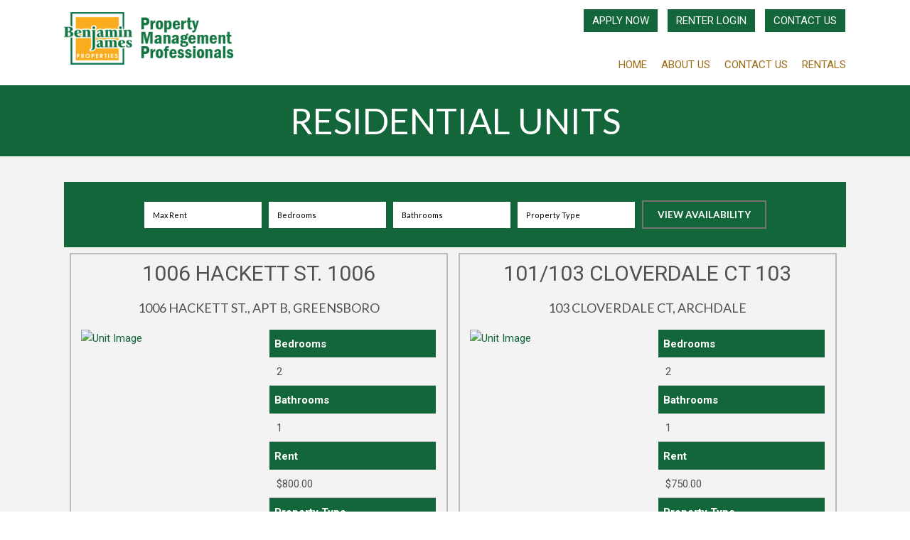

--- FILE ---
content_type: text/html; charset=UTF-8
request_url: https://benjaminjamesproperties.com/residential-rentals/
body_size: 39502
content:

<!DOCTYPE html>
<html lang="en-US">
<head>
<meta charset="UTF-8" />
<meta name="viewport" content="initial-scale=1" />


	

<style>
	
			.color1, a, .main-menu ul li a:hover, ul li::before { color: #136639; }
			.bg-color1 { background-color: #136639; color: #FFF!important; }
		.color1-border { border-color: #FFF !important; }
		.bg-color1-hover:hover, .page-footer a { background: #136639 !important; color: #FFF; }
			.color1-hover:hover { color: #136639; }		
		.border-color1 { border-color: #136639; }
		.border-color1-hover:hover { border: #136639; }
		
			.color2, a:hover, .main-menu ul li a { color: #9b6c15; }
				.bg-color2 { background: #9b6c15; color: #FFF!important; }
		.bg-color2-hover:hover { background: #9b6c15; color: #FFF!important; }
				.color2-hover:hover { color: #9b6c15; }		
		.border-color2 { border: #9b6c15; }
		.border-color2-hover:hover { border: #9b6c15; }
		
			.color3 { color: #ffffff; }
			.bg-color3 { background: #ffffff; color: #515151; }
		.bg-color3-hover:hover { background: #ffffff; color: #515151; }
			.color3-hover:hover { color: #ffffff; }		
		.border-color3 { border: #ffffff; }
		.border-color3-hover:hover { border: #ffffff; }
		
</style>
<style>
	
		
		.font1, body, .rmwb_listing-wrapper h2 { font-family: 'Roboto'; }
	
		
		
		.font2, h1, h2, h3, h4, h5, h6, button, input, select, textarea { font-family: 'Lato'; text-transform: capitalize; font-weight: 300; }
	
		
</style>	
<meta name='robots' content='index, follow, max-image-preview:large, max-snippet:-1, max-video-preview:-1' />

	<!-- This site is optimized with the Yoast SEO plugin v26.5 - https://yoast.com/wordpress/plugins/seo/ -->
	<title>Residential Units - Benjamin James Properties</title>
	<link rel="canonical" href="https://benjaminjamesproperties.com/residential-rentals/" />
	<meta property="og:locale" content="en_US" />
	<meta property="og:type" content="article" />
	<meta property="og:title" content="Residential Units - Benjamin James Properties" />
	<meta property="og:url" content="https://benjaminjamesproperties.com/residential-rentals/" />
	<meta property="og:site_name" content="Benjamin James Properties" />
	<meta property="article:modified_time" content="2022-04-21T16:19:15+00:00" />
	<meta name="twitter:card" content="summary_large_image" />
	<script type="application/ld+json" class="yoast-schema-graph">{"@context":"https://schema.org","@graph":[{"@type":"WebPage","@id":"https://benjaminjamesproperties.com/residential-rentals/","url":"https://benjaminjamesproperties.com/residential-rentals/","name":"Residential Units - Benjamin James Properties","isPartOf":{"@id":"https://benjaminjamesproperties.com/#website"},"datePublished":"2022-04-19T20:01:18+00:00","dateModified":"2022-04-21T16:19:15+00:00","inLanguage":"en-US","potentialAction":[{"@type":"ReadAction","target":["https://benjaminjamesproperties.com/residential-rentals/"]}]},{"@type":"WebSite","@id":"https://benjaminjamesproperties.com/#website","url":"https://benjaminjamesproperties.com/","name":"Benjamin James Properties","description":"","publisher":{"@id":"https://benjaminjamesproperties.com/#organization"},"potentialAction":[{"@type":"SearchAction","target":{"@type":"EntryPoint","urlTemplate":"https://benjaminjamesproperties.com/?s={search_term_string}"},"query-input":{"@type":"PropertyValueSpecification","valueRequired":true,"valueName":"search_term_string"}}],"inLanguage":"en-US"},{"@type":"Organization","@id":"https://benjaminjamesproperties.com/#organization","name":"Benjamin James Properties","url":"https://benjaminjamesproperties.com/","logo":{"@type":"ImageObject","inLanguage":"en-US","@id":"https://benjaminjamesproperties.com/#/schema/logo/image/","url":"http://benjaminjamesproperties.com/wp-content/uploads/2022/04/favIcon-logo.png","contentUrl":"http://benjaminjamesproperties.com/wp-content/uploads/2022/04/favIcon-logo.png","width":114,"height":94,"caption":"Benjamin James Properties"},"image":{"@id":"https://benjaminjamesproperties.com/#/schema/logo/image/"}}]}</script>
	<!-- / Yoast SEO plugin. -->


<link rel='dns-prefetch' href='//ajax.googleapis.com' />
<link rel='dns-prefetch' href='//maxcdn.bootstrapcdn.com' />
<link rel='dns-prefetch' href='//fonts.googleapis.com' />
<link rel="alternate" type="application/rss+xml" title="Benjamin James Properties &raquo; Feed" href="https://benjaminjamesproperties.com/feed/" />
<link rel="alternate" type="application/rss+xml" title="Benjamin James Properties &raquo; Comments Feed" href="https://benjaminjamesproperties.com/comments/feed/" />
<link rel="alternate" title="oEmbed (JSON)" type="application/json+oembed" href="https://benjaminjamesproperties.com/wp-json/oembed/1.0/embed?url=https%3A%2F%2Fbenjaminjamesproperties.com%2Fresidential-rentals%2F" />
<link rel="alternate" title="oEmbed (XML)" type="text/xml+oembed" href="https://benjaminjamesproperties.com/wp-json/oembed/1.0/embed?url=https%3A%2F%2Fbenjaminjamesproperties.com%2Fresidential-rentals%2F&#038;format=xml" />
<style id='wp-img-auto-sizes-contain-inline-css' type='text/css'>
img:is([sizes=auto i],[sizes^="auto," i]){contain-intrinsic-size:3000px 1500px}
/*# sourceURL=wp-img-auto-sizes-contain-inline-css */
</style>
<style id='wp-emoji-styles-inline-css' type='text/css'>

	img.wp-smiley, img.emoji {
		display: inline !important;
		border: none !important;
		box-shadow: none !important;
		height: 1em !important;
		width: 1em !important;
		margin: 0 0.07em !important;
		vertical-align: -0.1em !important;
		background: none !important;
		padding: 0 !important;
	}
/*# sourceURL=wp-emoji-styles-inline-css */
</style>
<style id='wp-block-library-inline-css' type='text/css'>
:root{--wp-block-synced-color:#7a00df;--wp-block-synced-color--rgb:122,0,223;--wp-bound-block-color:var(--wp-block-synced-color);--wp-editor-canvas-background:#ddd;--wp-admin-theme-color:#007cba;--wp-admin-theme-color--rgb:0,124,186;--wp-admin-theme-color-darker-10:#006ba1;--wp-admin-theme-color-darker-10--rgb:0,107,160.5;--wp-admin-theme-color-darker-20:#005a87;--wp-admin-theme-color-darker-20--rgb:0,90,135;--wp-admin-border-width-focus:2px}@media (min-resolution:192dpi){:root{--wp-admin-border-width-focus:1.5px}}.wp-element-button{cursor:pointer}:root .has-very-light-gray-background-color{background-color:#eee}:root .has-very-dark-gray-background-color{background-color:#313131}:root .has-very-light-gray-color{color:#eee}:root .has-very-dark-gray-color{color:#313131}:root .has-vivid-green-cyan-to-vivid-cyan-blue-gradient-background{background:linear-gradient(135deg,#00d084,#0693e3)}:root .has-purple-crush-gradient-background{background:linear-gradient(135deg,#34e2e4,#4721fb 50%,#ab1dfe)}:root .has-hazy-dawn-gradient-background{background:linear-gradient(135deg,#faaca8,#dad0ec)}:root .has-subdued-olive-gradient-background{background:linear-gradient(135deg,#fafae1,#67a671)}:root .has-atomic-cream-gradient-background{background:linear-gradient(135deg,#fdd79a,#004a59)}:root .has-nightshade-gradient-background{background:linear-gradient(135deg,#330968,#31cdcf)}:root .has-midnight-gradient-background{background:linear-gradient(135deg,#020381,#2874fc)}:root{--wp--preset--font-size--normal:16px;--wp--preset--font-size--huge:42px}.has-regular-font-size{font-size:1em}.has-larger-font-size{font-size:2.625em}.has-normal-font-size{font-size:var(--wp--preset--font-size--normal)}.has-huge-font-size{font-size:var(--wp--preset--font-size--huge)}.has-text-align-center{text-align:center}.has-text-align-left{text-align:left}.has-text-align-right{text-align:right}.has-fit-text{white-space:nowrap!important}#end-resizable-editor-section{display:none}.aligncenter{clear:both}.items-justified-left{justify-content:flex-start}.items-justified-center{justify-content:center}.items-justified-right{justify-content:flex-end}.items-justified-space-between{justify-content:space-between}.screen-reader-text{border:0;clip-path:inset(50%);height:1px;margin:-1px;overflow:hidden;padding:0;position:absolute;width:1px;word-wrap:normal!important}.screen-reader-text:focus{background-color:#ddd;clip-path:none;color:#444;display:block;font-size:1em;height:auto;left:5px;line-height:normal;padding:15px 23px 14px;text-decoration:none;top:5px;width:auto;z-index:100000}html :where(.has-border-color){border-style:solid}html :where([style*=border-top-color]){border-top-style:solid}html :where([style*=border-right-color]){border-right-style:solid}html :where([style*=border-bottom-color]){border-bottom-style:solid}html :where([style*=border-left-color]){border-left-style:solid}html :where([style*=border-width]){border-style:solid}html :where([style*=border-top-width]){border-top-style:solid}html :where([style*=border-right-width]){border-right-style:solid}html :where([style*=border-bottom-width]){border-bottom-style:solid}html :where([style*=border-left-width]){border-left-style:solid}html :where(img[class*=wp-image-]){height:auto;max-width:100%}:where(figure){margin:0 0 1em}html :where(.is-position-sticky){--wp-admin--admin-bar--position-offset:var(--wp-admin--admin-bar--height,0px)}@media screen and (max-width:600px){html :where(.is-position-sticky){--wp-admin--admin-bar--position-offset:0px}}

/*# sourceURL=wp-block-library-inline-css */
</style><style id='global-styles-inline-css' type='text/css'>
:root{--wp--preset--aspect-ratio--square: 1;--wp--preset--aspect-ratio--4-3: 4/3;--wp--preset--aspect-ratio--3-4: 3/4;--wp--preset--aspect-ratio--3-2: 3/2;--wp--preset--aspect-ratio--2-3: 2/3;--wp--preset--aspect-ratio--16-9: 16/9;--wp--preset--aspect-ratio--9-16: 9/16;--wp--preset--color--black: #000000;--wp--preset--color--cyan-bluish-gray: #abb8c3;--wp--preset--color--white: #ffffff;--wp--preset--color--pale-pink: #f78da7;--wp--preset--color--vivid-red: #cf2e2e;--wp--preset--color--luminous-vivid-orange: #ff6900;--wp--preset--color--luminous-vivid-amber: #fcb900;--wp--preset--color--light-green-cyan: #7bdcb5;--wp--preset--color--vivid-green-cyan: #00d084;--wp--preset--color--pale-cyan-blue: #8ed1fc;--wp--preset--color--vivid-cyan-blue: #0693e3;--wp--preset--color--vivid-purple: #9b51e0;--wp--preset--gradient--vivid-cyan-blue-to-vivid-purple: linear-gradient(135deg,rgb(6,147,227) 0%,rgb(155,81,224) 100%);--wp--preset--gradient--light-green-cyan-to-vivid-green-cyan: linear-gradient(135deg,rgb(122,220,180) 0%,rgb(0,208,130) 100%);--wp--preset--gradient--luminous-vivid-amber-to-luminous-vivid-orange: linear-gradient(135deg,rgb(252,185,0) 0%,rgb(255,105,0) 100%);--wp--preset--gradient--luminous-vivid-orange-to-vivid-red: linear-gradient(135deg,rgb(255,105,0) 0%,rgb(207,46,46) 100%);--wp--preset--gradient--very-light-gray-to-cyan-bluish-gray: linear-gradient(135deg,rgb(238,238,238) 0%,rgb(169,184,195) 100%);--wp--preset--gradient--cool-to-warm-spectrum: linear-gradient(135deg,rgb(74,234,220) 0%,rgb(151,120,209) 20%,rgb(207,42,186) 40%,rgb(238,44,130) 60%,rgb(251,105,98) 80%,rgb(254,248,76) 100%);--wp--preset--gradient--blush-light-purple: linear-gradient(135deg,rgb(255,206,236) 0%,rgb(152,150,240) 100%);--wp--preset--gradient--blush-bordeaux: linear-gradient(135deg,rgb(254,205,165) 0%,rgb(254,45,45) 50%,rgb(107,0,62) 100%);--wp--preset--gradient--luminous-dusk: linear-gradient(135deg,rgb(255,203,112) 0%,rgb(199,81,192) 50%,rgb(65,88,208) 100%);--wp--preset--gradient--pale-ocean: linear-gradient(135deg,rgb(255,245,203) 0%,rgb(182,227,212) 50%,rgb(51,167,181) 100%);--wp--preset--gradient--electric-grass: linear-gradient(135deg,rgb(202,248,128) 0%,rgb(113,206,126) 100%);--wp--preset--gradient--midnight: linear-gradient(135deg,rgb(2,3,129) 0%,rgb(40,116,252) 100%);--wp--preset--font-size--small: 13px;--wp--preset--font-size--medium: 20px;--wp--preset--font-size--large: 36px;--wp--preset--font-size--x-large: 42px;--wp--preset--spacing--20: 0.44rem;--wp--preset--spacing--30: 0.67rem;--wp--preset--spacing--40: 1rem;--wp--preset--spacing--50: 1.5rem;--wp--preset--spacing--60: 2.25rem;--wp--preset--spacing--70: 3.38rem;--wp--preset--spacing--80: 5.06rem;--wp--preset--shadow--natural: 6px 6px 9px rgba(0, 0, 0, 0.2);--wp--preset--shadow--deep: 12px 12px 50px rgba(0, 0, 0, 0.4);--wp--preset--shadow--sharp: 6px 6px 0px rgba(0, 0, 0, 0.2);--wp--preset--shadow--outlined: 6px 6px 0px -3px rgb(255, 255, 255), 6px 6px rgb(0, 0, 0);--wp--preset--shadow--crisp: 6px 6px 0px rgb(0, 0, 0);}:where(.is-layout-flex){gap: 0.5em;}:where(.is-layout-grid){gap: 0.5em;}body .is-layout-flex{display: flex;}.is-layout-flex{flex-wrap: wrap;align-items: center;}.is-layout-flex > :is(*, div){margin: 0;}body .is-layout-grid{display: grid;}.is-layout-grid > :is(*, div){margin: 0;}:where(.wp-block-columns.is-layout-flex){gap: 2em;}:where(.wp-block-columns.is-layout-grid){gap: 2em;}:where(.wp-block-post-template.is-layout-flex){gap: 1.25em;}:where(.wp-block-post-template.is-layout-grid){gap: 1.25em;}.has-black-color{color: var(--wp--preset--color--black) !important;}.has-cyan-bluish-gray-color{color: var(--wp--preset--color--cyan-bluish-gray) !important;}.has-white-color{color: var(--wp--preset--color--white) !important;}.has-pale-pink-color{color: var(--wp--preset--color--pale-pink) !important;}.has-vivid-red-color{color: var(--wp--preset--color--vivid-red) !important;}.has-luminous-vivid-orange-color{color: var(--wp--preset--color--luminous-vivid-orange) !important;}.has-luminous-vivid-amber-color{color: var(--wp--preset--color--luminous-vivid-amber) !important;}.has-light-green-cyan-color{color: var(--wp--preset--color--light-green-cyan) !important;}.has-vivid-green-cyan-color{color: var(--wp--preset--color--vivid-green-cyan) !important;}.has-pale-cyan-blue-color{color: var(--wp--preset--color--pale-cyan-blue) !important;}.has-vivid-cyan-blue-color{color: var(--wp--preset--color--vivid-cyan-blue) !important;}.has-vivid-purple-color{color: var(--wp--preset--color--vivid-purple) !important;}.has-black-background-color{background-color: var(--wp--preset--color--black) !important;}.has-cyan-bluish-gray-background-color{background-color: var(--wp--preset--color--cyan-bluish-gray) !important;}.has-white-background-color{background-color: var(--wp--preset--color--white) !important;}.has-pale-pink-background-color{background-color: var(--wp--preset--color--pale-pink) !important;}.has-vivid-red-background-color{background-color: var(--wp--preset--color--vivid-red) !important;}.has-luminous-vivid-orange-background-color{background-color: var(--wp--preset--color--luminous-vivid-orange) !important;}.has-luminous-vivid-amber-background-color{background-color: var(--wp--preset--color--luminous-vivid-amber) !important;}.has-light-green-cyan-background-color{background-color: var(--wp--preset--color--light-green-cyan) !important;}.has-vivid-green-cyan-background-color{background-color: var(--wp--preset--color--vivid-green-cyan) !important;}.has-pale-cyan-blue-background-color{background-color: var(--wp--preset--color--pale-cyan-blue) !important;}.has-vivid-cyan-blue-background-color{background-color: var(--wp--preset--color--vivid-cyan-blue) !important;}.has-vivid-purple-background-color{background-color: var(--wp--preset--color--vivid-purple) !important;}.has-black-border-color{border-color: var(--wp--preset--color--black) !important;}.has-cyan-bluish-gray-border-color{border-color: var(--wp--preset--color--cyan-bluish-gray) !important;}.has-white-border-color{border-color: var(--wp--preset--color--white) !important;}.has-pale-pink-border-color{border-color: var(--wp--preset--color--pale-pink) !important;}.has-vivid-red-border-color{border-color: var(--wp--preset--color--vivid-red) !important;}.has-luminous-vivid-orange-border-color{border-color: var(--wp--preset--color--luminous-vivid-orange) !important;}.has-luminous-vivid-amber-border-color{border-color: var(--wp--preset--color--luminous-vivid-amber) !important;}.has-light-green-cyan-border-color{border-color: var(--wp--preset--color--light-green-cyan) !important;}.has-vivid-green-cyan-border-color{border-color: var(--wp--preset--color--vivid-green-cyan) !important;}.has-pale-cyan-blue-border-color{border-color: var(--wp--preset--color--pale-cyan-blue) !important;}.has-vivid-cyan-blue-border-color{border-color: var(--wp--preset--color--vivid-cyan-blue) !important;}.has-vivid-purple-border-color{border-color: var(--wp--preset--color--vivid-purple) !important;}.has-vivid-cyan-blue-to-vivid-purple-gradient-background{background: var(--wp--preset--gradient--vivid-cyan-blue-to-vivid-purple) !important;}.has-light-green-cyan-to-vivid-green-cyan-gradient-background{background: var(--wp--preset--gradient--light-green-cyan-to-vivid-green-cyan) !important;}.has-luminous-vivid-amber-to-luminous-vivid-orange-gradient-background{background: var(--wp--preset--gradient--luminous-vivid-amber-to-luminous-vivid-orange) !important;}.has-luminous-vivid-orange-to-vivid-red-gradient-background{background: var(--wp--preset--gradient--luminous-vivid-orange-to-vivid-red) !important;}.has-very-light-gray-to-cyan-bluish-gray-gradient-background{background: var(--wp--preset--gradient--very-light-gray-to-cyan-bluish-gray) !important;}.has-cool-to-warm-spectrum-gradient-background{background: var(--wp--preset--gradient--cool-to-warm-spectrum) !important;}.has-blush-light-purple-gradient-background{background: var(--wp--preset--gradient--blush-light-purple) !important;}.has-blush-bordeaux-gradient-background{background: var(--wp--preset--gradient--blush-bordeaux) !important;}.has-luminous-dusk-gradient-background{background: var(--wp--preset--gradient--luminous-dusk) !important;}.has-pale-ocean-gradient-background{background: var(--wp--preset--gradient--pale-ocean) !important;}.has-electric-grass-gradient-background{background: var(--wp--preset--gradient--electric-grass) !important;}.has-midnight-gradient-background{background: var(--wp--preset--gradient--midnight) !important;}.has-small-font-size{font-size: var(--wp--preset--font-size--small) !important;}.has-medium-font-size{font-size: var(--wp--preset--font-size--medium) !important;}.has-large-font-size{font-size: var(--wp--preset--font-size--large) !important;}.has-x-large-font-size{font-size: var(--wp--preset--font-size--x-large) !important;}
/*# sourceURL=global-styles-inline-css */
</style>

<style id='classic-theme-styles-inline-css' type='text/css'>
/*! This file is auto-generated */
.wp-block-button__link{color:#fff;background-color:#32373c;border-radius:9999px;box-shadow:none;text-decoration:none;padding:calc(.667em + 2px) calc(1.333em + 2px);font-size:1.125em}.wp-block-file__button{background:#32373c;color:#fff;text-decoration:none}
/*# sourceURL=/wp-includes/css/classic-themes.min.css */
</style>
<link rel='stylesheet' id='hamburger.css-css' href='https://benjaminjamesproperties.com/wp-content/plugins/wp-responsive-menu/assets/css/wpr-hamburger.css?ver=3.2.1' type='text/css' media='all' />
<link rel='stylesheet' id='wprmenu.css-css' href='https://benjaminjamesproperties.com/wp-content/plugins/wp-responsive-menu/assets/css/wprmenu.css?ver=3.2.1' type='text/css' media='all' />
<style id='wprmenu.css-inline-css' type='text/css'>
@media only screen and ( max-width: 800px ) {html body div.wprm-wrapper {overflow: scroll;}#wprmenu_bar {background-image: url();background-size: cover ;background-repeat: repeat;}#wprmenu_bar {background-color: #e09c1d;}html body div#mg-wprm-wrap .wpr_submit .icon.icon-search {color: #ffffff;}#wprmenu_bar .menu_title,#wprmenu_bar .wprmenu_icon_menu,#wprmenu_bar .menu_title a {color: #ffffff;}#wprmenu_bar .menu_title a {font-size: 20px;font-weight: ;}#mg-wprm-wrap li.menu-item a {font-size: 15px;text-transform: ;font-weight: ;}#mg-wprm-wrap li.menu-item-has-children ul.sub-menu a {font-size: 15px;text-transform: ;font-weight: ;}#mg-wprm-wrap li.current-menu-item > a {background: #dddddd;}#mg-wprm-wrap li.current-menu-item > a,#mg-wprm-wrap li.current-menu-item span.wprmenu_icon{color: #ffffff !important;}#mg-wprm-wrap {background-color: #888888;}.cbp-spmenu-push-toright,.cbp-spmenu-push-toright .mm-slideout {left: 80% ;}.cbp-spmenu-push-toleft {left: -80% ;}#mg-wprm-wrap.cbp-spmenu-right,#mg-wprm-wrap.cbp-spmenu-left,#mg-wprm-wrap.cbp-spmenu-right.custom,#mg-wprm-wrap.cbp-spmenu-left.custom,.cbp-spmenu-vertical {width: 80%;max-width: 400px;}#mg-wprm-wrap ul#wprmenu_menu_ul li.menu-item a,div#mg-wprm-wrap ul li span.wprmenu_icon {color: #ffffff;}#mg-wprm-wrap ul#wprmenu_menu_ul li.menu-item:valid ~ a{color: #ffffff;}#mg-wprm-wrap ul#wprmenu_menu_ul li.menu-item a:hover {background: #444444;color: #ffffff !important;}div#mg-wprm-wrap ul>li:hover>span.wprmenu_icon {color: #ffffff !important;}.wprmenu_bar .hamburger-inner,.wprmenu_bar .hamburger-inner::before,.wprmenu_bar .hamburger-inner::after {background: #ffffff;}.wprmenu_bar .hamburger:hover .hamburger-inner,.wprmenu_bar .hamburger:hover .hamburger-inner::before,.wprmenu_bar .hamburger:hover .hamburger-inner::after {background: #ffffff;}div.wprmenu_bar div.hamburger{padding-right: 6px !important;}#wprmenu_menu.left {width:80%;left: -80%;right: auto;}#wprmenu_menu.right {width:80%;right: -80%;left: auto;}html body div#wprmenu_bar {height : 42px;}#mg-wprm-wrap.cbp-spmenu-left,#mg-wprm-wrap.cbp-spmenu-right,#mg-widgetmenu-wrap.cbp-spmenu-widget-left,#mg-widgetmenu-wrap.cbp-spmenu-widget-right {top: 42px !important;}.wprmenu_bar .hamburger {float: left;}.wprmenu_bar #custom_menu_icon.hamburger {top: px;left: px;float: left !important;background-color: #cccccc;}.wpr_custom_menu #custom_menu_icon {display: block;}html { padding-top: 42px !important; }#wprmenu_bar,#mg-wprm-wrap { display: block; }div#wpadminbar { position: fixed; }}
/*# sourceURL=wprmenu.css-inline-css */
</style>
<link rel='stylesheet' id='wpr_icons-css' href='https://benjaminjamesproperties.com/wp-content/plugins/wp-responsive-menu/inc/assets/icons/wpr-icons.css?ver=3.2.1' type='text/css' media='all' />
<link rel='stylesheet' id='availability-css' href='https://benjaminjamesproperties.com/wp-content/themes/rmwebpro/unit-availability/core/RM-css/rmwb_template1.css?ver=6.9' type='text/css' media='all' />
<link rel='stylesheet' id='fontawesome-css' href='https://maxcdn.bootstrapcdn.com/font-awesome/4.4.0/css/font-awesome.min.css?ver=6.9' type='text/css' media='all' />
<link rel='stylesheet' id='owl-carousel-css' href='https://benjaminjamesproperties.com/wp-content/themes/rmwebpro/css/owl.carousel.min.css?ver=6.9' type='text/css' media='all' />
<link rel='stylesheet' id='owl-theme-css' href='https://benjaminjamesproperties.com/wp-content/themes/rmwebpro/css/owl.theme.default.css?ver=6.9' type='text/css' media='all' />
<link rel='stylesheet' id='theme-css' href='https://benjaminjamesproperties.com/wp-content/themes/rmwebpro/style.css?ver=6.9' type='text/css' media='all' />
<link rel='stylesheet' id='google-fonts-header-css' href='https://fonts.googleapis.com/css?family=Roboto%3Aregular%2C700%2Citalic%2C700i%7CLato%3Aregular%2C700%2Citalic%2C700i&#038;ver=6.9' type='text/css' media='all' />
<script type="text/javascript" src="https://ajax.googleapis.com/ajax/libs/jquery/2.1.1/jquery.min.js" id="jquery-js"></script>
<script type="text/javascript" src="https://benjaminjamesproperties.com/wp-content/plugins/wp-responsive-menu/assets/js/modernizr.custom.js?ver=3.2.1" id="modernizr-js"></script>
<script type="text/javascript" src="https://benjaminjamesproperties.com/wp-content/plugins/wp-responsive-menu/assets/js/touchSwipe.js?ver=3.2.1" id="touchSwipe-js"></script>
<script type="text/javascript" id="wprmenu.js-js-extra">
/* <![CDATA[ */
var wprmenu = {"zooming":"","from_width":"800","push_width":"400","menu_width":"80","parent_click":"","swipe":"","enable_overlay":"","wprmenuDemoId":""};
//# sourceURL=wprmenu.js-js-extra
/* ]]> */
</script>
<script type="text/javascript" src="https://benjaminjamesproperties.com/wp-content/plugins/wp-responsive-menu/assets/js/wprmenu.js?ver=3.2.1" id="wprmenu.js-js"></script>
<link rel="https://api.w.org/" href="https://benjaminjamesproperties.com/wp-json/" /><link rel="alternate" title="JSON" type="application/json" href="https://benjaminjamesproperties.com/wp-json/wp/v2/pages/425" /><link rel="EditURI" type="application/rsd+xml" title="RSD" href="https://benjaminjamesproperties.com/xmlrpc.php?rsd" />
<meta name="generator" content="WordPress 6.9" />
<link rel='shortlink' href='https://benjaminjamesproperties.com/?p=425' />
<link rel="icon" href="https://benjaminjamesproperties.com/wp-content/uploads/2022/04/cropped-favIcon-logo-32x32.png" sizes="32x32" />
<link rel="icon" href="https://benjaminjamesproperties.com/wp-content/uploads/2022/04/cropped-favIcon-logo-192x192.png" sizes="192x192" />
<link rel="apple-touch-icon" href="https://benjaminjamesproperties.com/wp-content/uploads/2022/04/cropped-favIcon-logo-180x180.png" />
<meta name="msapplication-TileImage" content="https://benjaminjamesproperties.com/wp-content/uploads/2022/04/cropped-favIcon-logo-270x270.png" />
<link rel='stylesheet' id='acffa_font-awesome-css' href='https://use.fontawesome.com/releases/v6.5.1/css/all.css?ver=6.5.1' type='text/css' media='all' />
</head>
	
<body class="wp-singular page-template page-template-templates page-template-page-unit-listing page-template-templatespage-unit-listing-php page page-id-425 wp-theme-rmwebpro">

<header class="page-header">
	
	<div class="row">

		<a class="logo" href='https://benjaminjamesproperties.com/' title='Benjamin James Properties' rel='home'>
			
			
							
				<img src="https://benjaminjamesproperties.com/wp-content/uploads/2022/04/logo.png" alt="Benjamin James Properties">
			
						
			<h1 class="site-title ">Benjamin James Properties</h1>
			
		</a><!--end logo-->
		

		<div class="header-right">

			<div class="header-top">

								
				
					<div class="portal-btns">

						
							<a class="button bg-color1 border-color1 bg-color2-hover" href="https://benjamesprop.quickleasepro.com/d/apply/287/new" title="Apply Now" target="_blank">Apply Now</a>

						
							<a class="button bg-color1 border-color1 bg-color2-hover" href="https://bjp.twa.rentmanager.com?Locations=Default" title="Renter Login" target="_blank">Renter Login</a>

						
							<a class="button bg-color1 border-color1 bg-color2-hover" href="/contact-us" title="Contact Us" target="_blank">Contact Us</a>

						
					</div><!--end rwa-buttons-->

								

			</div><!--end header top-->

			<nav class="main-menu">
				<div class="menu-main-menu-container"><ul id="menu-main-menu" class="menu"><li id="menu-item-404" class="menu-item menu-item-type-post_type menu-item-object-page menu-item-home menu-item-404"><a href="https://benjaminjamesproperties.com/">Home</a></li>
<li id="menu-item-403" class="menu-item menu-item-type-post_type menu-item-object-page menu-item-403"><a href="https://benjaminjamesproperties.com/about-us/">About Us</a></li>
<li id="menu-item-411" class="menu-item menu-item-type-post_type menu-item-object-page menu-item-411"><a href="https://benjaminjamesproperties.com/contact-us/">Contact Us</a></li>
<li id="menu-item-428" class="menu-item menu-item-type-custom menu-item-object-custom current-menu-ancestor current-menu-parent menu-item-has-children menu-item-428"><a href="#">Rentals</a>
<ul class="sub-menu">
	<li id="menu-item-427" class="menu-item menu-item-type-post_type menu-item-object-page current-menu-item page_item page-item-425 current_page_item menu-item-427"><a href="https://benjaminjamesproperties.com/residential-rentals/" aria-current="page">Residential Units</a></li>
	<li id="menu-item-441" class="menu-item menu-item-type-post_type menu-item-object-page menu-item-441"><a href="https://benjaminjamesproperties.com/commercial-rentals/">Commercial Units</a></li>
	<li id="menu-item-449" class="menu-item menu-item-type-post_type menu-item-object-page menu-item-449"><a href="https://benjaminjamesproperties.com/storage-units/">Storage Units</a></li>
</ul>
</li>
</ul></div>			</nav><!--end main menu-->

		</div><!--end header-right-->
		
	</div><!--end row-->
		
</header>

	<div class="page-content">
		
				
			<h1 id="post-425" class="page-title bg-color1">Residential Units</h1>

			<div class="row">
				
				<div class="entry-content">
									</div>
				
	<div class="flexible-content">

		<div class="search-form bg-color1">
	
	

	<form id="search_form" class="color2 scrollReveal" action="https://benjaminjamesproperties.com/residential-rentals/" method="get">

		
		

		

		

		
			<label for="marketrentle">
				<select name="marketrentle">
					<option value="">Max Rent</option>

					
						<option value="1000">$1000/mo</option>

					
						<option value="1200">$1200/mo</option>

					
						<option value="1500">$1500/mo</option>

					
						<option value="2000">$2000/mo</option>

					
						<option value="2500">$2500/mo</option>

					
				</select>
			</label>

		

		
			<label for="bedroomslk">
				<select name="bedroomslk">
					<option value="">Bedrooms</option>

					
						<option value="1">1 bedroom</option>

					
						<option value="2">2 bedroom</option>

					
						<option value="3">3 bedroom</option>

					
						<option value="4">4 bedroom</option>

					
						<option value="5">5 bedroom</option>

					
						<option value="6">6 bedroom</option>

					
				</select>
			</label>

		

		
			<label for="bathroomslk">
				<select name="bathroomslk">
					<option value="">Bathrooms</option>

					
						<option value="1">1 bath</option>

					
						<option value="1.5">1.5 bath</option>

					
						<option value="2">2 bath</option>

					
						<option value="2.5">2.5 bath</option>

					
						<option value="3">3 bath</option>

					
				</select>
			</label>

		

		

		
			
				<label for="unituserdef_Web_Property_Typeeq">
					<select name="unituserdef_Web_Property_Typeeq">
						<option value="">Property Type</option>

						
							<option value="Apartments">Apartments</option>

						
							<option value="Condominiums/Townhomes">Condominiums/Townhomes</option>

						
							<option value="Duplex">Duplex</option>

						
							<option value="House">House</option>

						
							<option value="Mobile Homes">Mobile Homes</option>

						
					</select>
				</label>
		
			
		

		

		<input class="bg-color1 bg-color2-hover" type="submit" value="View Availability"/>

	</form>
	
</div>
	</div><!--end flexible content-->

									
<script>
    var currentpage = 0;
    var maxperpage = 0;
</script>
<div class="rmwb_listings">
    <!-- Rent Manager Content -->
</div>
<div class="rmwb_loading color2" >
    <i class="fa fa-spinner fa-spin"></i>
</div>
<div class="rmwb_view_more">
    <a class="view_more button bg-color1 bg-color2-hover" style="text-align:center;" href="javascript:void(0)">View More</a>
    <div class="no_results" style="display:none;">No further results to display</div>
</div>

<script>
    function getPropertiesWithAjax(currentpage, optionstype, optionspage, filters){

        $('.rmwb_loading').show();
        $.ajax({
            url: "https://benjaminjamesproperties.com/wp-admin/admin-ajax.php", // or example_ajax_obj.ajaxurl if using on frontend
            data: {
                'action': 'rent_manager_listings',
                'currentpage' : currentpage,
                'optionstype' : optionstype,
                'optionspage' : 'default',
                'filters' : filters

            },
            success:function(data) {
                // This outputs the result of the ajax request
console.log(data);
                if(data.indexOf('rmwb_listing-wrapper') > -1){

                    $('.rmwb_listings').append(data);
                    if(maxperpage != 0){
                    if(data.match(/rmwb_listing-wrapper/g).length % maxperpage !=0){
                        removePageButton();
                    }
                    }
                    else{
                        if(data.match(/rmwb_listing-wrapper/g).length <= 0){
                            removePageButton();
                        }
                        else{
                            maxperpage = data.match(/rmwb_listing-wrapper/g).length;
                        }
                    }

                }
                else{
                    removePageButton();
                }
                $('.rmwb_loading').hide();
            },
            error: function(errorThrown){
                console.log(errorThrown);
            }
        });  


    };

    getPropertiesWithAjax(currentpage, "unit-listing", "default", "");

    function removePageButton(){
        $('.no_results').show();
        $('.view_more').hide();
    }

    $('.view_more').click(function(){  
        currentpage++;  
        getPropertiesWithAjax(currentpage, "unit-listing", "default", "")
    });
</script>
            </div>
		
				
		
		
	</div><!--end content-->


<footer class="page-footer">
	
	<div class="row">
		
		Benjamin James Properties		
		<div class="social-links"></div>
	
		<a href="https://rentmanager.com/websites/" title="Website created by Rent Manager" target="_blank">Created by Rent Manager</a>
		
	</div><!--end row-->
		 
</footer>

        
<script type="speculationrules">
{"prefetch":[{"source":"document","where":{"and":[{"href_matches":"/*"},{"not":{"href_matches":["/wp-*.php","/wp-admin/*","/wp-content/uploads/*","/wp-content/*","/wp-content/plugins/*","/wp-content/themes/rmwebpro/*","/*\\?(.+)"]}},{"not":{"selector_matches":"a[rel~=\"nofollow\"]"}},{"not":{"selector_matches":".no-prefetch, .no-prefetch a"}}]},"eagerness":"conservative"}]}
</script>

			<div class="wprm-wrapper">
        
        <!-- Overlay Starts here -->
			         <!-- Overlay Ends here -->
			
			         <div id="wprmenu_bar" class="wprmenu_bar bodyslide left">
  <div class="hamburger hamburger--slider">
    <span class="hamburger-box">
      <span class="hamburger-inner"></span>
    </span>
  </div>
  <div class="menu_title">
      <a href="/">
          </a>
      </div>
</div>			 
			<div class="cbp-spmenu cbp-spmenu-vertical cbp-spmenu-left default " id="mg-wprm-wrap">
				
				
				<ul id="wprmenu_menu_ul">
  
  <li class="menu-item menu-item-type-post_type menu-item-object-page menu-item-home menu-item-404"><a href="https://benjaminjamesproperties.com/">Home</a></li>
<li class="menu-item menu-item-type-post_type menu-item-object-page menu-item-403"><a href="https://benjaminjamesproperties.com/about-us/">About Us</a></li>
<li class="menu-item menu-item-type-post_type menu-item-object-page menu-item-411"><a href="https://benjaminjamesproperties.com/contact-us/">Contact Us</a></li>
<li class="menu-item menu-item-type-custom menu-item-object-custom current-menu-ancestor current-menu-parent menu-item-has-children menu-item-428"><a href="#">Rentals</a>
<ul class="sub-menu">
	<li class="menu-item menu-item-type-post_type menu-item-object-page current-menu-item page_item page-item-425 current_page_item menu-item-427"><a href="https://benjaminjamesproperties.com/residential-rentals/" aria-current="page">Residential Units</a></li>
	<li class="menu-item menu-item-type-post_type menu-item-object-page menu-item-441"><a href="https://benjaminjamesproperties.com/commercial-rentals/">Commercial Units</a></li>
	<li class="menu-item menu-item-type-post_type menu-item-object-page menu-item-449"><a href="https://benjaminjamesproperties.com/storage-units/">Storage Units</a></li>
</ul>
</li>

     
</ul>
				
				</div>
			</div>
			<script type="text/javascript" src="https://benjaminjamesproperties.com/wp-content/themes/rmwebpro/js/scrollreveal.min.js?ver=6.9" id="scrollReveal-js"></script>
<script type="text/javascript" src="https://benjaminjamesproperties.com/wp-content/themes/rmwebpro/js/owl.carousel.min.js?ver=6.9" id="owl-carousel-js"></script>
<script type="text/javascript" src="https://benjaminjamesproperties.com/wp-content/themes/rmwebpro/js/theme.js?ver=6.9" id="theme-js"></script>
<script id="wp-emoji-settings" type="application/json">
{"baseUrl":"https://s.w.org/images/core/emoji/17.0.2/72x72/","ext":".png","svgUrl":"https://s.w.org/images/core/emoji/17.0.2/svg/","svgExt":".svg","source":{"concatemoji":"https://benjaminjamesproperties.com/wp-includes/js/wp-emoji-release.min.js?ver=6.9"}}
</script>
<script type="module">
/* <![CDATA[ */
/*! This file is auto-generated */
const a=JSON.parse(document.getElementById("wp-emoji-settings").textContent),o=(window._wpemojiSettings=a,"wpEmojiSettingsSupports"),s=["flag","emoji"];function i(e){try{var t={supportTests:e,timestamp:(new Date).valueOf()};sessionStorage.setItem(o,JSON.stringify(t))}catch(e){}}function c(e,t,n){e.clearRect(0,0,e.canvas.width,e.canvas.height),e.fillText(t,0,0);t=new Uint32Array(e.getImageData(0,0,e.canvas.width,e.canvas.height).data);e.clearRect(0,0,e.canvas.width,e.canvas.height),e.fillText(n,0,0);const a=new Uint32Array(e.getImageData(0,0,e.canvas.width,e.canvas.height).data);return t.every((e,t)=>e===a[t])}function p(e,t){e.clearRect(0,0,e.canvas.width,e.canvas.height),e.fillText(t,0,0);var n=e.getImageData(16,16,1,1);for(let e=0;e<n.data.length;e++)if(0!==n.data[e])return!1;return!0}function u(e,t,n,a){switch(t){case"flag":return n(e,"\ud83c\udff3\ufe0f\u200d\u26a7\ufe0f","\ud83c\udff3\ufe0f\u200b\u26a7\ufe0f")?!1:!n(e,"\ud83c\udde8\ud83c\uddf6","\ud83c\udde8\u200b\ud83c\uddf6")&&!n(e,"\ud83c\udff4\udb40\udc67\udb40\udc62\udb40\udc65\udb40\udc6e\udb40\udc67\udb40\udc7f","\ud83c\udff4\u200b\udb40\udc67\u200b\udb40\udc62\u200b\udb40\udc65\u200b\udb40\udc6e\u200b\udb40\udc67\u200b\udb40\udc7f");case"emoji":return!a(e,"\ud83e\u1fac8")}return!1}function f(e,t,n,a){let r;const o=(r="undefined"!=typeof WorkerGlobalScope&&self instanceof WorkerGlobalScope?new OffscreenCanvas(300,150):document.createElement("canvas")).getContext("2d",{willReadFrequently:!0}),s=(o.textBaseline="top",o.font="600 32px Arial",{});return e.forEach(e=>{s[e]=t(o,e,n,a)}),s}function r(e){var t=document.createElement("script");t.src=e,t.defer=!0,document.head.appendChild(t)}a.supports={everything:!0,everythingExceptFlag:!0},new Promise(t=>{let n=function(){try{var e=JSON.parse(sessionStorage.getItem(o));if("object"==typeof e&&"number"==typeof e.timestamp&&(new Date).valueOf()<e.timestamp+604800&&"object"==typeof e.supportTests)return e.supportTests}catch(e){}return null}();if(!n){if("undefined"!=typeof Worker&&"undefined"!=typeof OffscreenCanvas&&"undefined"!=typeof URL&&URL.createObjectURL&&"undefined"!=typeof Blob)try{var e="postMessage("+f.toString()+"("+[JSON.stringify(s),u.toString(),c.toString(),p.toString()].join(",")+"));",a=new Blob([e],{type:"text/javascript"});const r=new Worker(URL.createObjectURL(a),{name:"wpTestEmojiSupports"});return void(r.onmessage=e=>{i(n=e.data),r.terminate(),t(n)})}catch(e){}i(n=f(s,u,c,p))}t(n)}).then(e=>{for(const n in e)a.supports[n]=e[n],a.supports.everything=a.supports.everything&&a.supports[n],"flag"!==n&&(a.supports.everythingExceptFlag=a.supports.everythingExceptFlag&&a.supports[n]);var t;a.supports.everythingExceptFlag=a.supports.everythingExceptFlag&&!a.supports.flag,a.supports.everything||((t=a.source||{}).concatemoji?r(t.concatemoji):t.wpemoji&&t.twemoji&&(r(t.twemoji),r(t.wpemoji)))});
//# sourceURL=https://benjaminjamesproperties.com/wp-includes/js/wp-emoji-loader.min.js
/* ]]> */
</script>


</body>
</html>

--- FILE ---
content_type: text/html; charset=UTF-8
request_url: https://benjaminjamesproperties.com/wp-admin/admin-ajax.php?action=rent_manager_listings&currentpage=0&optionstype=unit-listing&optionspage=default&filters=
body_size: 33871
content:
<!-- https://bjp.ua.rentmanager.com/Search_Result?command=Search_Result&template=rmwebDefault&locations=default&mode=raw&unituserdef_web_commercial_or_residentialeq=Residential&unituserdef_show_on_weblk=Yes&orderby=aname&=&start=0&maxperpage=12&rmwebsvc_page=1 --><!-- https://bjp.ua.rentmanager.com/Search_Result?command=Search_Result&template=rmwebDefault&locations=default&mode=raw&unituserdef_web_commercial_or_residentialeq=Residential&unituserdef_show_on_weblk=Yes&orderby=aname&=&start=0&maxperpage=12&rmwebsvc_page=1 --><!--  Query Data ----  [{    "ppid": "1604",    "unitid": "3350",    "location" : "?unitID=3350&rmwebsvc_id=3350&Detail_View.aspx?corpid=bjp&location=1&mode=raw&AvailabilityDate=1\/22\/2026&template=rmwebDefault",    "unit" : "1006",    "street1" : "1006 Hackett St., Apt B",    "street2" : " ",    "city" :"Greensboro",    "state" : "NC",    "squarefootage": "0",    "zip" : "27401-3530",    "bedrooms": "2",    "bathrooms": "1.0",    "marketrent": "$800.00",    "availabilitydateresult" : "9\/5\/2025",    "ppropertyname" : "1006 Hackett St.",      "mainUnitImage" : "https:\/\/rm12filereader.rentmanager.com\/files\/get\/?EID=bjp&FKey=[base64]",    "additionalFields":[        {            "fieldName" : "Property Type",            "value" : "Duplex",            "type" : "single"        }    ]},{    "ppid": "1382",    "unitid": "2670",    "location" : "?unitID=2670&rmwebsvc_id=2670&Detail_View.aspx?corpid=bjp&location=1&mode=raw&AvailabilityDate=1\/22\/2026&template=rmwebDefault",    "unit" : "103",    "street1" : "103 Cloverdale Ct",    "street2" : " ",    "city" :"Archdale",    "state" : "NC",    "squarefootage": "0",    "zip" : "27263-9530",    "bedrooms": "2",    "bathrooms": "1.0",    "marketrent": "$750.00",    "availabilitydateresult" : "12\/1\/2025",    "ppropertyname" : "101\/103 CLOVERDALE CT",      "mainUnitImage" : "https:\/\/rm12filereader.rentmanager.com\/files\/get\/?EID=bjp&FKey=[base64]",    "additionalFields":[        {            "fieldName" : "Property Type",            "value" : "Duplex",            "type" : "single"        }    ]},{    "ppid": "2215",    "unitid": "4720",    "location" : "?unitID=4720&rmwebsvc_id=4720&Detail_View.aspx?corpid=bjp&location=1&mode=raw&AvailabilityDate=1\/22\/2026&template=rmwebDefault",    "unit" : "1010",    "street1" : "1010 Lee St",    "street2" : " ",    "city" :"Asheboro",    "state" : "NC",    "squarefootage": "0",    "zip" : "27203-6241",    "bedrooms": "2",    "bathrooms": "1.0",    "marketrent": "$1,150.00",    "availabilitydateresult" : "10\/1\/2025",    "ppropertyname" : "1010 Lee St",      "mainUnitImage" : "https:\/\/rm12filereader.rentmanager.com\/files\/get\/?EID=bjp&FKey=[base64]",    "additionalFields":[        {            "fieldName" : "Property Type",            "value" : "House",            "type" : "single"        }    ]},{    "ppid": "2053",    "unitid": "4484",    "location" : "?unitID=4484&rmwebsvc_id=4484&Detail_View.aspx?corpid=bjp&location=1&mode=raw&AvailabilityDate=1\/22\/2026&template=rmwebDefault",    "unit" : "1020",    "street1" : "1020 Willard St",    "street2" : " ",    "city" :"Greensboro",    "state" : "NC",    "squarefootage": "0",    "zip" : "27405-6158",    "bedrooms": "2",    "bathrooms": "1.0",    "marketrent": "$1,100.00",    "availabilitydateresult" : "8\/13\/2025",    "ppropertyname" : "1020 Willard St",      "mainUnitImage" : "https:\/\/rm12filereader.rentmanager.com\/files\/get\/?EID=bjp&FKey=[base64]",    "additionalFields":[        {            "fieldName" : "Property Type",            "value" : "House",            "type" : "single"        }    ]},{    "ppid": "2117",    "unitid": "4559",    "location" : "?unitID=4559&rmwebsvc_id=4559&Detail_View.aspx?corpid=bjp&location=1&mode=raw&AvailabilityDate=1\/22\/2026&template=rmwebDefault",    "unit" : "1034",    "street1" : "1034 E Lexington Ave",    "street2" : " ",    "city" :"High Point",    "state" : "NC",    "squarefootage": "0",    "zip" : "27262-2322",    "bedrooms": "2",    "bathrooms": "1.0",    "marketrent": "$1,100.00",    "availabilitydateresult" : "11\/4\/2025",    "ppropertyname" : "1034 E. Lexington Ave",      "mainUnitImage" : "https:\/\/rm12filereader.rentmanager.com\/files\/get\/?EID=bjp&FKey=[base64]",    "additionalFields":[        {            "fieldName" : "Property Type",            "value" : "House",            "type" : "single"        }    ]},{    "ppid": "2031",    "unitid": "4445",    "location" : "?unitID=4445&rmwebsvc_id=4445&Detail_View.aspx?corpid=bjp&location=1&mode=raw&AvailabilityDate=1\/22\/2026&template=rmwebDefault",    "unit" : "1",    "street1" : "1108 West Friendly Ave, Apt 1",    "street2" : " ",    "city" :"Greensboro",    "state" : "NC",    "squarefootage": "0",    "zip" : "27401-1836",    "bedrooms": "1",    "bathrooms": "1.0",    "marketrent": "$1,150.00",    "availabilitydateresult" : "10\/29\/2025",    "ppropertyname" : "1108 W. Friendly Ave, Apt 1-4",      "mainUnitImage" : "https:\/\/rm12filereader.rentmanager.com\/files\/get\/?EID=bjp&FKey=[base64]",    "additionalFields":[        {            "fieldName" : "Property Type",            "value" : "Apartments",            "type" : "single"        }    ]},{    "ppid": "2293",    "unitid": "4874",    "location" : "?unitID=4874&rmwebsvc_id=4874&Detail_View.aspx?corpid=bjp&location=1&mode=raw&AvailabilityDate=1\/22\/2026&template=rmwebDefault",    "unit" : "B",    "street1" : "1109 Timbal Court, Apt B",    "street2" : " ",    "city" :"Asheboro",    "state" : "NC",    "squarefootage": "0",    "zip" : "27205-8089",    "bedrooms": "2",    "bathrooms": "1.5",    "marketrent": "$995.00",    "availabilitydateresult" : "11\/29\/2025",    "ppropertyname" : "1109 A\/B Timbal Court",      "mainUnitImage" : "",    "additionalFields":[        {            "fieldName" : "Property Type",            "value" : "Duplex",            "type" : "single"        }    ]},{    "ppid": "2232",    "unitid": "4748",    "location" : "?unitID=4748&rmwebsvc_id=4748&Detail_View.aspx?corpid=bjp&location=1&mode=raw&AvailabilityDate=1\/22\/2026&template=rmwebDefault",    "unit" : "J",    "street1" : "118 N. McCrary St, Apt J",    "street2" : " ",    "city" :"Asheboro",    "state" : "NC",    "squarefootage": "0",    "zip" : "27203-5275",    "bedrooms": "1",    "bathrooms": "1.0",    "marketrent": "$795.00",    "availabilitydateresult" : "8\/1\/2025",    "ppropertyname" : "118 N. McCrary St, Apt A-K",      "mainUnitImage" : "https:\/\/rm12filereader.rentmanager.com\/files\/get\/?EID=bjp&FKey=[base64]",    "additionalFields":[        {            "fieldName" : "Property Type",            "value" : "Apartments",            "type" : "single"        }    ]},{    "ppid": "2003",    "unitid": "4312",    "location" : "?unitID=4312&rmwebsvc_id=4312&Detail_View.aspx?corpid=bjp&location=1&mode=raw&AvailabilityDate=1\/22\/2026&template=rmwebDefault",    "unit" : "H",    "street1" : "118 Reece Court, Apt H",    "street2" : " ",    "city" :"Randleman",    "state" : "NC",    "squarefootage": "0",    "zip" : "27317-1345",    "bedrooms": "1",    "bathrooms": "1.0",    "marketrent": "$795.00",    "availabilitydateresult" : "5\/28\/2025",    "ppropertyname" : "118 Reece Court, Apt A-H",      "mainUnitImage" : "https:\/\/rm12filereader.rentmanager.com\/files\/get\/?EID=bjp&FKey=[base64]",    "additionalFields":[        {            "fieldName" : "Property Type",            "value" : "Apartments",            "type" : "single"        }    ]},{    "ppid": "2003",    "unitid": "4306",    "location" : "?unitID=4306&rmwebsvc_id=4306&Detail_View.aspx?corpid=bjp&location=1&mode=raw&AvailabilityDate=1\/22\/2026&template=rmwebDefault",    "unit" : "B",    "street1" : "118 Reece Court, Apt B",    "street2" : " ",    "city" :"Randleman",    "state" : "NC",    "squarefootage": "0",    "zip" : "27317-1345",    "bedrooms": "1",    "bathrooms": "1.0",    "marketrent": "$795.00",    "availabilitydateresult" : "6\/3\/2025",    "ppropertyname" : "118 Reece Court, Apt A-H",      "mainUnitImage" : "https:\/\/rm12filereader.rentmanager.com\/files\/get\/?EID=bjp&FKey=[base64]",    "additionalFields":[        {            "fieldName" : "Property Type",            "value" : "Apartments",            "type" : "single"        }    ]},{    "ppid": "2003",    "unitid": "4308",    "location" : "?unitID=4308&rmwebsvc_id=4308&Detail_View.aspx?corpid=bjp&location=1&mode=raw&AvailabilityDate=1\/22\/2026&template=rmwebDefault",    "unit" : "D",    "street1" : "118 Reece Court, Apt D",    "street2" : " ",    "city" :"Randleman",    "state" : "NC",    "squarefootage": "0",    "zip" : "27317-1345",    "bedrooms": "1",    "bathrooms": "1.0",    "marketrent": "$750.00",    "availabilitydateresult" : "6\/1\/2025",    "ppropertyname" : "118 Reece Court, Apt A-H",      "mainUnitImage" : "https:\/\/rm12filereader.rentmanager.com\/files\/get\/?EID=bjp&FKey=[base64]",    "additionalFields":[        {            "fieldName" : "Property Type",            "value" : "Apartments",            "type" : "single"        }    ]},{    "ppid": "2275",    "unitid": "4829",    "location" : "?unitID=4829&rmwebsvc_id=4829&Detail_View.aspx?corpid=bjp&location=1&mode=raw&AvailabilityDate=1\/22\/2026&template=rmwebDefault",    "unit" : "8",    "street1" : "119 Reece Court, Apt 8",    "street2" : " ",    "city" :"Randleman",    "state" : "NC",    "squarefootage": "0",    "zip" : "27317-1342",    "bedrooms": "1",    "bathrooms": "1.0",    "marketrent": "$695.00",    "availabilitydateresult" : "",    "ppropertyname" : "119 Reece Court, Apt 1-8",      "mainUnitImage" : "https:\/\/rm12filereader.rentmanager.com\/files\/get\/?EID=bjp&FKey=[base64]",    "additionalFields":[        {            "fieldName" : "Property Type",            "value" : "Apartments",            "type" : "single"        }    ]}]-->

<div class="rmwb_listing-wrapper">
     
            
    
    
        
    
    
  
    
    <div class="rmwb_header-section rmwb_section"> <div class="rmwb_main-header">  <h2>1006 Hackett St. 1006</h2>  <h3>1006 Hackett St., Apt B, Greensboro</h3>  </div></div> <div class="rmwb_photo-section rmwb_section"><div class="rmwb_main-photo"><a href="/residential-unit/?uid=3350"><img src="https://rm12filereader.rentmanager.com/files/get/?EID=bjp&FKey=[base64]" alt="Unit Image"/></a></div></div><div class="rmwb_important-info-section rmwb_section">  <ul class="rmwb_info-list"><li><span class="rmwb_info-title bg-color1">Bedrooms</span><span class="rmwb_info-detail">2</span></li><li><span class="rmwb_info-title bg-color1">Bathrooms</span><span class="rmwb_info-detail">1</span></li><li><span class="rmwb_info-title bg-color1">Rent</span><span class="rmwb_info-detail">$800.00</span></li><li><span class="rmwb_info-title bg-color1">Property Type</span><span class="rmwb_info-detail">Duplex</span></li></ul></div><p class="rmwb_description"></p><div class="rmwb_detail-button-wrapper"><a target="_blank" class="button color2 border-color1 bg-color1-hover" href="https://benjamesprop.quickleasepro.com/d/apply/287/new">Apply Now</a><a href="/residential-unit/?uid=3350&location=1" class="more-details button color2 border-color1 bg-color1-hover ">Details</a></div>    
</div>

<div class="rmwb_listing-wrapper">
     
            
    
    
        
    
    
  
    
    <div class="rmwb_header-section rmwb_section"> <div class="rmwb_main-header">  <h2>101/103 CLOVERDALE CT 103</h2>  <h3>103 Cloverdale Ct, Archdale</h3>  </div></div> <div class="rmwb_photo-section rmwb_section"><div class="rmwb_main-photo"><a href="/residential-unit/?uid=2670"><img src="https://rm12filereader.rentmanager.com/files/get/?EID=bjp&FKey=[base64]" alt="Unit Image"/></a></div></div><div class="rmwb_important-info-section rmwb_section">  <ul class="rmwb_info-list"><li><span class="rmwb_info-title bg-color1">Bedrooms</span><span class="rmwb_info-detail">2</span></li><li><span class="rmwb_info-title bg-color1">Bathrooms</span><span class="rmwb_info-detail">1</span></li><li><span class="rmwb_info-title bg-color1">Rent</span><span class="rmwb_info-detail">$750.00</span></li><li><span class="rmwb_info-title bg-color1">Property Type</span><span class="rmwb_info-detail">Duplex</span></li></ul></div><p class="rmwb_description"></p><div class="rmwb_detail-button-wrapper"><a target="_blank" class="button color2 border-color1 bg-color1-hover" href="https://benjamesprop.quickleasepro.com/d/apply/287/new">Apply Now</a><a href="/residential-unit/?uid=2670&location=1" class="more-details button color2 border-color1 bg-color1-hover ">Details</a></div>    
</div>

<div class="rmwb_listing-wrapper">
     
            
    
    
        
    
    
  
    
    <div class="rmwb_header-section rmwb_section"> <div class="rmwb_main-header">  <h2>1010 Lee St 1010</h2>  <h3>1010 Lee St, Asheboro</h3>  </div></div> <div class="rmwb_photo-section rmwb_section"><div class="rmwb_main-photo"><a href="/residential-unit/?uid=4720"><img src="https://rm12filereader.rentmanager.com/files/get/?EID=bjp&FKey=[base64]" alt="Unit Image"/></a></div></div><div class="rmwb_important-info-section rmwb_section">  <ul class="rmwb_info-list"><li><span class="rmwb_info-title bg-color1">Bedrooms</span><span class="rmwb_info-detail">2</span></li><li><span class="rmwb_info-title bg-color1">Bathrooms</span><span class="rmwb_info-detail">1</span></li><li><span class="rmwb_info-title bg-color1">Rent</span><span class="rmwb_info-detail">$1,150.00</span></li><li><span class="rmwb_info-title bg-color1">Property Type</span><span class="rmwb_info-detail">House</span></li></ul></div><p class="rmwb_description"></p><div class="rmwb_detail-button-wrapper"><a target="_blank" class="button color2 border-color1 bg-color1-hover" href="https://benjamesprop.quickleasepro.com/d/apply/287/new">Apply Now</a><a href="/residential-unit/?uid=4720&location=1" class="more-details button color2 border-color1 bg-color1-hover ">Details</a></div>    
</div>

<div class="rmwb_listing-wrapper">
     
            
    
    
        
    
    
  
    
    <div class="rmwb_header-section rmwb_section"> <div class="rmwb_main-header">  <h2>1020 Willard St 1020</h2>  <h3>1020 Willard St, Greensboro</h3>  </div></div> <div class="rmwb_photo-section rmwb_section"><div class="rmwb_main-photo"><a href="/residential-unit/?uid=4484"><img src="https://rm12filereader.rentmanager.com/files/get/?EID=bjp&FKey=[base64]" alt="Unit Image"/></a></div></div><div class="rmwb_important-info-section rmwb_section">  <ul class="rmwb_info-list"><li><span class="rmwb_info-title bg-color1">Bedrooms</span><span class="rmwb_info-detail">2</span></li><li><span class="rmwb_info-title bg-color1">Bathrooms</span><span class="rmwb_info-detail">1</span></li><li><span class="rmwb_info-title bg-color1">Rent</span><span class="rmwb_info-detail">$1,100.00</span></li><li><span class="rmwb_info-title bg-color1">Property Type</span><span class="rmwb_info-detail">House</span></li></ul></div><p class="rmwb_description"></p><div class="rmwb_detail-button-wrapper"><a target="_blank" class="button color2 border-color1 bg-color1-hover" href="https://benjamesprop.quickleasepro.com/d/apply/287/new">Apply Now</a><a href="/residential-unit/?uid=4484&location=1" class="more-details button color2 border-color1 bg-color1-hover ">Details</a></div>    
</div>

<div class="rmwb_listing-wrapper">
     
            
    
    
        
    
    
  
    
    <div class="rmwb_header-section rmwb_section"> <div class="rmwb_main-header">  <h2>1034 E. Lexington Ave 1034</h2>  <h3>1034 E Lexington Ave, High Point</h3>  </div></div> <div class="rmwb_photo-section rmwb_section"><div class="rmwb_main-photo"><a href="/residential-unit/?uid=4559"><img src="https://rm12filereader.rentmanager.com/files/get/?EID=bjp&FKey=[base64]" alt="Unit Image"/></a></div></div><div class="rmwb_important-info-section rmwb_section">  <ul class="rmwb_info-list"><li><span class="rmwb_info-title bg-color1">Bedrooms</span><span class="rmwb_info-detail">2</span></li><li><span class="rmwb_info-title bg-color1">Bathrooms</span><span class="rmwb_info-detail">1</span></li><li><span class="rmwb_info-title bg-color1">Rent</span><span class="rmwb_info-detail">$1,100.00</span></li><li><span class="rmwb_info-title bg-color1">Property Type</span><span class="rmwb_info-detail">House</span></li></ul></div><p class="rmwb_description"></p><div class="rmwb_detail-button-wrapper"><a target="_blank" class="button color2 border-color1 bg-color1-hover" href="https://benjamesprop.quickleasepro.com/d/apply/287/new">Apply Now</a><a href="/residential-unit/?uid=4559&location=1" class="more-details button color2 border-color1 bg-color1-hover ">Details</a></div>    
</div>

<div class="rmwb_listing-wrapper">
     
            
    
    
        
    
    
  
    
    <div class="rmwb_header-section rmwb_section"> <div class="rmwb_main-header">  <h2>1108 W. Friendly Ave, Apt 1-4 1</h2>  <h3>1108 West Friendly Ave, Apt 1, Greensboro</h3>  </div></div> <div class="rmwb_photo-section rmwb_section"><div class="rmwb_main-photo"><a href="/residential-unit/?uid=4445"><img src="https://rm12filereader.rentmanager.com/files/get/?EID=bjp&FKey=[base64]" alt="Unit Image"/></a></div></div><div class="rmwb_important-info-section rmwb_section">  <ul class="rmwb_info-list"><li><span class="rmwb_info-title bg-color1">Bedrooms</span><span class="rmwb_info-detail">1</span></li><li><span class="rmwb_info-title bg-color1">Bathrooms</span><span class="rmwb_info-detail">1</span></li><li><span class="rmwb_info-title bg-color1">Rent</span><span class="rmwb_info-detail">$1,150.00</span></li><li><span class="rmwb_info-title bg-color1">Property Type</span><span class="rmwb_info-detail">Apartments</span></li></ul></div><p class="rmwb_description"></p><div class="rmwb_detail-button-wrapper"><a target="_blank" class="button color2 border-color1 bg-color1-hover" href="https://benjamesprop.quickleasepro.com/d/apply/287/new">Apply Now</a><a href="/residential-unit/?uid=4445&location=1" class="more-details button color2 border-color1 bg-color1-hover ">Details</a></div>    
</div>

<div class="rmwb_listing-wrapper">
     
            
    
    
        
    
    
  
    
    <div class="rmwb_header-section rmwb_section"> <div class="rmwb_main-header">  <h2>1109 A/B Timbal Court B</h2>  <h3>1109 Timbal Court, Apt B, Asheboro</h3>  </div></div> <div class="rmwb_photo-section rmwb_section"><div class="rmwb_main-photo"><a href="/residential-unit/?uid=4874"><img src="https://benjaminjamesproperties.com/wp-content/themes/rmwebpro/images/no-image.jpg" alt="Unit Image"/></a></div></div><div class="rmwb_important-info-section rmwb_section">  <ul class="rmwb_info-list"><li><span class="rmwb_info-title bg-color1">Bedrooms</span><span class="rmwb_info-detail">2</span></li><li><span class="rmwb_info-title bg-color1">Bathrooms</span><span class="rmwb_info-detail">1.5</span></li><li><span class="rmwb_info-title bg-color1">Rent</span><span class="rmwb_info-detail">$995.00</span></li><li><span class="rmwb_info-title bg-color1">Property Type</span><span class="rmwb_info-detail">Duplex</span></li></ul></div><p class="rmwb_description"></p><div class="rmwb_detail-button-wrapper"><a target="_blank" class="button color2 border-color1 bg-color1-hover" href="https://benjamesprop.quickleasepro.com/d/apply/287/new">Apply Now</a><a href="/residential-unit/?uid=4874&location=1" class="more-details button color2 border-color1 bg-color1-hover ">Details</a></div>    
</div>

<div class="rmwb_listing-wrapper">
     
            
    
    
        
    
    
  
    
    <div class="rmwb_header-section rmwb_section"> <div class="rmwb_main-header">  <h2>118 N. McCrary St, Apt A-K J</h2>  <h3>118 N. McCrary St, Apt J, Asheboro</h3>  </div></div> <div class="rmwb_photo-section rmwb_section"><div class="rmwb_main-photo"><a href="/residential-unit/?uid=4748"><img src="https://rm12filereader.rentmanager.com/files/get/?EID=bjp&FKey=[base64]" alt="Unit Image"/></a></div></div><div class="rmwb_important-info-section rmwb_section">  <ul class="rmwb_info-list"><li><span class="rmwb_info-title bg-color1">Bedrooms</span><span class="rmwb_info-detail">1</span></li><li><span class="rmwb_info-title bg-color1">Bathrooms</span><span class="rmwb_info-detail">1</span></li><li><span class="rmwb_info-title bg-color1">Rent</span><span class="rmwb_info-detail">$795.00</span></li><li><span class="rmwb_info-title bg-color1">Property Type</span><span class="rmwb_info-detail">Apartments</span></li></ul></div><p class="rmwb_description"></p><div class="rmwb_detail-button-wrapper"><a target="_blank" class="button color2 border-color1 bg-color1-hover" href="https://benjamesprop.quickleasepro.com/d/apply/287/new">Apply Now</a><a href="/residential-unit/?uid=4748&location=1" class="more-details button color2 border-color1 bg-color1-hover ">Details</a></div>    
</div>

<div class="rmwb_listing-wrapper">
     
            
    
    
        
    
    
  
    
    <div class="rmwb_header-section rmwb_section"> <div class="rmwb_main-header">  <h2>118 Reece Court, Apt A-H H</h2>  <h3>118 Reece Court, Apt H, Randleman</h3>  </div></div> <div class="rmwb_photo-section rmwb_section"><div class="rmwb_main-photo"><a href="/residential-unit/?uid=4312"><img src="https://rm12filereader.rentmanager.com/files/get/?EID=bjp&FKey=[base64]" alt="Unit Image"/></a></div></div><div class="rmwb_important-info-section rmwb_section">  <ul class="rmwb_info-list"><li><span class="rmwb_info-title bg-color1">Bedrooms</span><span class="rmwb_info-detail">1</span></li><li><span class="rmwb_info-title bg-color1">Bathrooms</span><span class="rmwb_info-detail">1</span></li><li><span class="rmwb_info-title bg-color1">Rent</span><span class="rmwb_info-detail">$795.00</span></li><li><span class="rmwb_info-title bg-color1">Property Type</span><span class="rmwb_info-detail">Apartments</span></li></ul></div><p class="rmwb_description"></p><div class="rmwb_detail-button-wrapper"><a target="_blank" class="button color2 border-color1 bg-color1-hover" href="https://benjamesprop.quickleasepro.com/d/apply/287/new">Apply Now</a><a href="/residential-unit/?uid=4312&location=1" class="more-details button color2 border-color1 bg-color1-hover ">Details</a></div>    
</div>

<div class="rmwb_listing-wrapper">
     
            
    
    
        
    
    
  
    
    <div class="rmwb_header-section rmwb_section"> <div class="rmwb_main-header">  <h2>118 Reece Court, Apt A-H B</h2>  <h3>118 Reece Court, Apt B, Randleman</h3>  </div></div> <div class="rmwb_photo-section rmwb_section"><div class="rmwb_main-photo"><a href="/residential-unit/?uid=4306"><img src="https://rm12filereader.rentmanager.com/files/get/?EID=bjp&FKey=[base64]" alt="Unit Image"/></a></div></div><div class="rmwb_important-info-section rmwb_section">  <ul class="rmwb_info-list"><li><span class="rmwb_info-title bg-color1">Bedrooms</span><span class="rmwb_info-detail">1</span></li><li><span class="rmwb_info-title bg-color1">Bathrooms</span><span class="rmwb_info-detail">1</span></li><li><span class="rmwb_info-title bg-color1">Rent</span><span class="rmwb_info-detail">$795.00</span></li><li><span class="rmwb_info-title bg-color1">Property Type</span><span class="rmwb_info-detail">Apartments</span></li></ul></div><p class="rmwb_description"></p><div class="rmwb_detail-button-wrapper"><a target="_blank" class="button color2 border-color1 bg-color1-hover" href="https://benjamesprop.quickleasepro.com/d/apply/287/new">Apply Now</a><a href="/residential-unit/?uid=4306&location=1" class="more-details button color2 border-color1 bg-color1-hover ">Details</a></div>    
</div>

<div class="rmwb_listing-wrapper">
     
            
    
    
        
    
    
  
    
    <div class="rmwb_header-section rmwb_section"> <div class="rmwb_main-header">  <h2>118 Reece Court, Apt A-H D</h2>  <h3>118 Reece Court, Apt D, Randleman</h3>  </div></div> <div class="rmwb_photo-section rmwb_section"><div class="rmwb_main-photo"><a href="/residential-unit/?uid=4308"><img src="https://rm12filereader.rentmanager.com/files/get/?EID=bjp&FKey=[base64]" alt="Unit Image"/></a></div></div><div class="rmwb_important-info-section rmwb_section">  <ul class="rmwb_info-list"><li><span class="rmwb_info-title bg-color1">Bedrooms</span><span class="rmwb_info-detail">1</span></li><li><span class="rmwb_info-title bg-color1">Bathrooms</span><span class="rmwb_info-detail">1</span></li><li><span class="rmwb_info-title bg-color1">Rent</span><span class="rmwb_info-detail">$750.00</span></li><li><span class="rmwb_info-title bg-color1">Property Type</span><span class="rmwb_info-detail">Apartments</span></li></ul></div><p class="rmwb_description"></p><div class="rmwb_detail-button-wrapper"><a target="_blank" class="button color2 border-color1 bg-color1-hover" href="https://benjamesprop.quickleasepro.com/d/apply/287/new">Apply Now</a><a href="/residential-unit/?uid=4308&location=1" class="more-details button color2 border-color1 bg-color1-hover ">Details</a></div>    
</div>

<div class="rmwb_listing-wrapper">
     
            
    
    
        
    
    
  
    
    <div class="rmwb_header-section rmwb_section"> <div class="rmwb_main-header">  <h2>119 Reece Court, Apt 1-8 8</h2>  <h3>119 Reece Court, Apt 8, Randleman</h3>  </div></div> <div class="rmwb_photo-section rmwb_section"><div class="rmwb_main-photo"><a href="/residential-unit/?uid=4829"><img src="https://rm12filereader.rentmanager.com/files/get/?EID=bjp&FKey=[base64]" alt="Unit Image"/></a></div></div><div class="rmwb_important-info-section rmwb_section">  <ul class="rmwb_info-list"><li><span class="rmwb_info-title bg-color1">Bedrooms</span><span class="rmwb_info-detail">1</span></li><li><span class="rmwb_info-title bg-color1">Bathrooms</span><span class="rmwb_info-detail">1</span></li><li><span class="rmwb_info-title bg-color1">Rent</span><span class="rmwb_info-detail">$695.00</span></li><li><span class="rmwb_info-title bg-color1">Property Type</span><span class="rmwb_info-detail">Apartments</span></li></ul></div><p class="rmwb_description"></p><div class="rmwb_detail-button-wrapper"><a target="_blank" class="button color2 border-color1 bg-color1-hover" href="https://benjamesprop.quickleasepro.com/d/apply/287/new">Apply Now</a><a href="/residential-unit/?uid=4829&location=1" class="more-details button color2 border-color1 bg-color1-hover ">Details</a></div>    
</div>

--- FILE ---
content_type: text/css
request_url: https://benjaminjamesproperties.com/wp-content/themes/rmwebpro/unit-availability/core/RM-css/rmwb_template1.css?ver=6.9
body_size: 9074
content:
/* Scss Document */
/* Reset */
/* general template styles that will change */
.rmwb_no-properties {
  text-align: center;
  font-size: 1.5em;
  padding: 1em; }

.rmwb_detail-wrapper *, .rmwb_listing-wrapper * {
  box-sizing: border-box; }

.rmwb_detail-wrapper h2, .rmwb_listing-wrapper h2 {
  width: 100%;
  text-transform: uppercase;
  padding: 10px 20px;
  font-weight: 400;
  text-align: center; }

.rmwb_detail-wrapper ul, .rmwb_listing-wrapper ul {
  margin: 0;
  padding: 0; }

/* end reset */
img {
  max-width: 100%; }

.rmwb_detail-wrapper {
  box-sizing: border-box;
  display: flex;
  flex-wrap: wrap;
  padding: .5em;
  align-items: stretch; }
  .rmwb_detail-wrapper .rmwb_section {
    flex-basis: 47%;
    min-width: 400px;
    padding: 1em;
    flex: 1 1; }
    .rmwb_detail-wrapper .rmwb_section h3 {
      margin-bottom: auto; }
    .rmwb_detail-wrapper .rmwb_section.rmwb_header-section {
      width: 100%;
      flex-basis: 100%;
      display: flex;
      justify-content: space-between; }
      .rmwb_detail-wrapper .rmwb_section.rmwb_header-section .rmwb_callout-links a {
        /* Button styles from the main CSS document - have a general scss file that this can also import, with these type of styles */
        /*text-decoration:none;
        background-color: #eee; 
        padding: .5em 1em;
        color:black;
        display:inline-block;
        &:hover{
            background-color: #ddd;
        }*/
        margin: .2em; }
    .rmwb_detail-wrapper .rmwb_section.rmwb_google-map-detail {
      flex-basis: 100%; }
  .rmwb_detail-wrapper .rmwb_additional-photos {
    display: flex;
    justify-content: space-between;
    flex-wrap: wrap; }
    .rmwb_detail-wrapper .rmwb_additional-photos .rmwb_additional-photo {
      width: 24%; }
      .rmwb_detail-wrapper .rmwb_additional-photos .rmwb_additional-photo img {
        object-fit: cover;
        width: 100%;
        height: 100px;
        object-position: center; }
  .rmwb_detail-wrapper .rmwb_description {
    flex-basis: 100%;
    width: 100%;
    padding: 0 1em; }
  .rmwb_detail-wrapper .rmwb_amenities-section {
    margin-bottom: auto; }
    .rmwb_detail-wrapper .rmwb_amenities-section li {
      margin-left: 20px; }
    .rmwb_detail-wrapper .rmwb_amenities-section li {
      list-style-type: none;
      display: flex;
      width: 100%;
      justify-content: stretch;
      margin: .25em 0;
      padding: .5em .2em;
      border-top: none;
      border-left: none;
      border-right: none; }
      .rmwb_detail-wrapper .rmwb_amenities-section li:last-child {
        border-bottom: none; }
  .rmwb_detail-wrapper .rmwb_additional-info-section {
    margin-bottom: auto; }
    .rmwb_detail-wrapper .rmwb_additional-info-section li {
      margin-left: 20px; }

.rmwb_main-photo img {
  width: 100%; }

.rmwb_important-info-section .rmwb_info-list li {
  list-style-type: none;
  display: flex;
  width: 100%;
  justify-content: space-between;
  border-bottom: 1px solid #bbb;
  box-sizing: border-box; }
  .rmwb_important-info-section .rmwb_info-list li:last-child {
    border-bottom: none; }
  .rmwb_important-info-section .rmwb_info-list li .rmwb_info-title {
    box-sizing: border-box;
    padding: .5em;
    font-weight: bold; }
  .rmwb_important-info-section .rmwb_info-list li .rmwb_info-detail {
    padding: .5em;
    margin: 0 .2em; }
.rmwb_important-info-section .rmwb_info-secondary-list {
  display: flex;
  flex-wrap: wrap;
  padding: 0;
  justify-content: space-between;
  list-style-type: none; }
  .rmwb_important-info-section .rmwb_info-secondary-list li {
    display: flex;
    flex-direction: column;
    flex-basis: calc(33% - 1em); }
    .rmwb_important-info-section .rmwb_info-secondary-list li .rmwb_info-title {
      padding: .5em; }
    .rmwb_important-info-section .rmwb_info-secondary-list li .rmwb_info-detail {
      padding: .5em;
      margin: 0 .2em; }

.rmwb_video-wrapper {
  position: relative;
  padding-bottom: 56.25%;
  /* padding-top: 25px; */
  height: 0; }
  .rmwb_video-wrapper iframe {
    position: absolute;
    top: 0;
    left: 0;
    width: 100%;
    height: 100%; }

.rmwb_specials {
  font-weight: bold;
  padding: .5em; }

.rmwb_listings {
  display: flex;
  flex-wrap: wrap;
  width: 100%; }

.rmwb_listing-wrapper {
  display: flex;
  flex-wrap: wrap;
  margin: .5em;
  align-items: stretch;
  width: calc(50% - 1.2em);
  border: .1em solid;
  box-sizing: border-box;
  border-color: #bbb; }
  .rmwb_listing-wrapper .rmwb_section {
    padding: 1em;
    flex-grow: 1; }
  .rmwb_listing-wrapper .rmwb_photo-section {
    flex-basis: calc(50% - 2em);
    display: flex;
    box-sizing: border-box;
    align-items: flex-start; }
    .rmwb_listing-wrapper .rmwb_photo-section .rmwb_main-photo {
      width: 100%; }
  .rmwb_listing-wrapper .rmwb_important-info-section {
    flex-basis: calc(50% - 2em);
    display: flex;
    flex-direction: column;
    padding: 1em;
    box-sizing: border-box;
    justify-content: flex-start; }
    .rmwb_listing-wrapper .rmwb_important-info-section .rmwb_info-list {
      display: flex;
      flex-wrap: wrap;
      padding: 0; }
      .rmwb_listing-wrapper .rmwb_important-info-section .rmwb_info-list li {
        flex-direction: column; }
        .rmwb_listing-wrapper .rmwb_important-info-section .rmwb_info-list li span {
          padding: .5em;
          flex-grow: 1; }
  .rmwb_listing-wrapper .rmwb_description {
    padding: 0 20px;
    width: 100%; }
  .rmwb_listing-wrapper .rmwb_header-section {
    flex-basis: 100%;
    padding: 0; }
    .rmwb_listing-wrapper .rmwb_header-section h3 {
      font-size: 18px;
      text-align: center;
      padding: 10px 20px 5px; }
  .rmwb_listing-wrapper .more-details {
    /* Button styles from the main CSS document - have a general scss file that this can also import, with these type of styles */
    /*text-decoration:none;
    background-color: #eee; 
    padding: .5em 1em;
    color:black;
    display:inline-block;
    &:hover{
        background-color: #ddd;
    }*/ }
  .rmwb_listing-wrapper .more-details:first-child {
    margin: auto 0 0 auto; }
  .rmwb_listing-wrapper .rmwb_detail-button-wrapper {
    display: flex;
    flex-wrap: wrap;
    justify-content: space-between;
    width: 100%;
    padding: 0 1em 1em 1em;
    box-sizing: border-box;
    align-items: flex-end; }

.rmwb_logo {
  height: 120px;
  text-align: center;
  width: 100%;
  padding: 1em; }
  .rmwb_logo img {
    height: 100%;
    width: auto; }

.rmwb_contact-section {
  flex-basis: 100%; }
  .rmwb_contact-section h3 {
    padding: .5em 0; }

.rmwb_option-2 .rmwb_detail-wrapper .rmwb_photo-section.rmwb_primary-photos {
  flex-basis: calc(50% - 2em); }
.rmwb_option-2 .rmwb_detail-wrapper .rmwb_important-info-section {
  flex-basis: calc(50% - 2em); }
.rmwb_option-2 .rmwb_info-list {
  display: flex;
  flex-wrap: wrap;
  padding: 0; }
  .rmwb_option-2 .rmwb_info-list li {
    flex-direction: column;
    border-bottom: none; }
    .rmwb_option-2 .rmwb_info-list li span {
      padding: .5em; }

.rmwb_unit-listings-wrapper {
  display: flex;
  flex-wrap: wrap;
  justify-content: space-between; }
  .rmwb_unit-listings-wrapper h3 {
    width: 100%; }

.rmwb_paging {
  display: flex;
  justify-content: space-between;
  align-items: center;
  margin: .5em;
  width: 100%; }

.rmwb_loading {
  width: 100%;
  display: flex;
  justify-content: center;
  font-size: 3em;
  padding: 1em;
  box-sizing: border-box; }

.rmwb_view_more {
  width: 100%;
  display: flex;
  justify-content: center;
  box-sizing: border-box;
  padding: 1em; }

@media (max-width: 800px) {
  .rmwb_detail-wrapper .rmwb_section, .rmwb_option-2 .rmwb_detail-wrapper .rmwb_section, .rmwb_option-2 .rmwb_detail-wrapper .rmwb_amenities-section {
    min-width: 0;
    width: 100%;
    flex-basis: 100%; }

  .rmwb_detail-wrapper .rmwb_important-info-section .rmwb_info-list li .rmwb_info-title {
    min-width: 47%; }

  .rmwb_detail-wrapper .rmwb_section.rmwb_header-section {
    display: block;
    text-align: center; }

  .rmwb_detail-wrapper .rmwb_additional-photos .rmwb_additional-photo {
    height: 75px; }

  .rmwb_listing-wrapper .rmwb_photo-section {
    flex-basis: 100%; }
    .rmwb_listing-wrapper .rmwb_photo-section .rmwb_main-photo {
      width: 100%; }
  .rmwb_listing-wrapper .rmwb_important-info-section {
    flex-basis: 100%; }

  .rmwb_logo {
    text-align: center; }

  .rmwb_important-info-section .rmwb_info-list {
    justify-content: center; }

  .rmwb_important-info-section .rmwb_info-list li {
    flex-basis: 100%; }

  .rmwb_important-info-section .rmwb_info-secondary-list li {
    flex-basis: calc(50% - 1em); } }
@media (max-width: 600px) {
  .rmwb_listing-wrapper {
    width: 100%; }

  .rmwb_important-info-section .rmwb_info-secondary-list li {
    flex-basis: 100%; } }


--- FILE ---
content_type: text/css
request_url: https://benjaminjamesproperties.com/wp-content/themes/rmwebpro/style.css?ver=6.9
body_size: 25224
content:
/*
Theme Name: RMWebPro
Author: LCS - Rent Manager
Description: Custom Wordpress Theme designed and created by Rent Manager.
Version: 1.0
Text Domain: rmWebPro
License: Proprietary
License URI: rentmanager.com
Theme URI: rentmanager.com
Tags: two-columns, custom-colors, custom-menu, custom-logo, editor-style, full-width-template, theme-options, blog
Author URI: rentmanager.com
*/
/*Responsive Layout*/
/*Layout Styles*/
/*Icon Alternating*/
.features-intro icon-alt {
  text-align: center; }

.icon-alt-main {
  padding: 0 10%; }
  @media (max-width: 800px) {
    .icon-alt-main {
      padding: 0; } }
  .icon-alt-main .icon-alt-section {
    padding: 25px 0;
    display: flex;
    flex-direction: row;
    align-items: center;
    justify-content: space-between;
    flex-wrap: nowrap;
    text-align: center; }
    .icon-alt-main .icon-alt-section .icon-alt-icon {
      font-size: 2em;
      padding: 0 20px; }
      @media (max-width: 800px) {
        .icon-alt-main .icon-alt-section .icon-alt-icon {
          font-size: 1.5em; } }
    .icon-alt-main .icon-alt-section:nth-child(even) .icon-alt-icon {
      order: 2; }
    .icon-alt-main .icon-alt-section .icon-alt-text {
      padding: 0 20px; }
      .icon-alt-main .icon-alt-section .icon-alt-text h1 {
        font-size: 2em;
        margin: 0;
        padding: 0 0 5px 0; }

/*Form Wide Section*/
.form-wide-section .form-wide-top {
  display: flex;
  flex-direction: row;
  justify-content: space-between;
  flex-wrap: nowrap; }
  @media (max-width: 800px) {
    .form-wide-section .form-wide-top {
      flex-direction: column; } }
  .form-wide-section .form-wide-top .col {
    flex-basis: 47%;
    flex-grow: 1;
    flex-shrink: 0;
    position: relative; }
    @media (max-width: 800px) {
      .form-wide-section .form-wide-top .col {
        width: auto;
        flex-basis: auto;
        flex-grow: 0; } }
    .form-wide-section .form-wide-top .col:last-of-type {
      margin-left: 10px; }
      @media (max-width: 800px) {
        .form-wide-section .form-wide-top .col:last-of-type {
          margin: 10px 0; } }
.form-wide-section .caldera-grid {
  padding: 30px 15px 30px 30px; }
  .form-wide-section .caldera-grid .btn {
    float: right;
    font-weight: 600; }
.form-wide-section .form-wide-list {
  display: flex;
  flex-direction: row;
  justify-content: space-between;
  flex-wrap: wrap; }
  .form-wide-section .form-wide-list .form-wide-list-item {
    width: 45%;
    flex-basis: 45%;
    padding: 15px 0; }
    @media (max-width: 800px) {
      .form-wide-section .form-wide-list .form-wide-list-item {
        width: 100%;
        flex-basis: 100%; } }
    .form-wide-section .form-wide-list .form-wide-list-item h4 {
      padding: 0;
      margin: 0;
      text-transform: uppercase; }
    .form-wide-section .form-wide-list .form-wide-list-item p {
      padding: 4px 0 0 0;
      margin: 0; }
.form-wide-section iframe {
  width: 100%;
  height: 300px;
  margin-top: 30px; }

/*General Circle Image*/
.general-circle-image h2 {
  padding: 0;
  margin: 0; }
.general-circle-image .row {
  display: flex;
  flex-direction: row;
  justify-content: space-between; }
  @media (max-width: 800px) {
    .general-circle-image .row {
      flex-direction: column; } }
  .general-circle-image .row .col:first-child {
    width: 60%;
    flex-basis: 60%;
    flex-grow: 0;
    flex-shrink: 0; }
    @media (max-width: 800px) {
      .general-circle-image .row .col:first-child {
        flex-basis: auto;
        width: auto; } }
  .general-circle-image .row .col:last-child {
    width: 35%;
    flex-basis: 35%;
    flex-grow: 0;
    flex-shrink: 0;
    text-align: center; }
    @media (max-width: 800px) {
      .general-circle-image .row .col:last-child {
        flex-basis: auto;
        width: auto; } }
  .general-circle-image .row img, .general-circle-image .row .object-fit {
    border-radius: 50%;
    width: 100%;
    height: 31vw;
    max-width: 385px;
    max-height: 385px;
    object-fit: cover;
    background-size: cover;
    background-repeat: no-repeat;
    background-position: center center;
    margin: 0 auto; }
    @media (max-width: 800px) {
      .general-circle-image .row img, .general-circle-image .row .object-fit {
        height: 81vw;
        max-height: 350px;
        max-width: 350px; } }

/*Full width text with three sub-content columns*/
.columns3 {
  display: flex;
  flex-direction: row;
  align-items: flex-start;
  justify-content: space-between;
  flex-wrap: wrap;
  margin-left: -20px;
  margin-right: -20px; }
  @media (max-width: 800px) {
    .columns3 {
      flex-direction: column;
      margin-left: 0;
      margin-right: 0; } }
  .columns3 .col {
    padding: 20px;
    flex: 1; }
    @media (max-width: 800px) {
      .columns3 .col {
        padding: 20px 0;
        flex: auto;
        width: 100%; } }
    .columns3 .col h3 {
      padding: 10px;
      margin: 0 0 15px 0; }

/*Card Vertical 3 Column*/
.card-vertical-3-col {
  display: flex;
  flex-direction: row;
  flex-wrap: wrap;
  justify-content: center;
  margin-left: -20px;
  margin-right: -20px; }
  .card-vertical-3-col .card-vertical-col {
    width: 300px;
    flex-basis: 300px;
    padding: 15px;
    margin: 15px;
    background: #FFF;
    box-shadow: 0 3px 8px rgba(0, 0, 0, 0.2);
    text-align: center; }
    .card-vertical-3-col .card-vertical-col span.title {
      text-transform: uppercase; }
    .card-vertical-3-col .card-vertical-col img {
      width: 100%;
      height: 300px;
      object-fit: cover; }
    .card-vertical-3-col .card-vertical-col a {
      border: 1px solid;
      padding: 10px;
      display: inline-block;
      margin: 10px 0; }

.text-feature-box.row {
  display: flex;
  flex-wrap: wrap;
  justify-content: space-between; }
.text-feature-box h2 {
  width: 100%; }
.text-feature-box hr {
  border-style: solid;
  width: 100%; }

.text-feature-box-content {
  width: 65%; }
  @media (max-width: 800px) {
    .text-feature-box-content {
      width: 100%; } }

.text-feature-box-text {
  width: calc(35% - 32px);
  padding: 30px;
  margin: 0 0 30px 30px;
  line-height: 2em;
  border-width: 1px;
  border-style: solid;
  box-sizing: border-box; }
  @media (max-width: 800px) {
    .text-feature-box-text {
      width: 100%;
      margin: 20px 0; } }

html {
  padding: 0;
  margin: 0;
  background: #FFF; }

body {
  padding: 0;
  margin: 0;
  font-size: 15px;
  font-weight: 100;
  line-height: 1.6;
  color: #515151; }
  @media (max-width: 800px) {
    body {
      font-size: 13px; } }

p {
  padding: 0;
  margin: 10px 0 15px 0; }

.intro {
  font-size: 1.2em; }

.note {
  font-size: .9em;
  font-style: italic; }

.centered {
  text-align: center; }

.testimonial {
  font-size: 1.3em;
  font-style: italic;
  text-align: center; }

.quote-credit {
  font-size: .8em;
  font-weight: bold; }

a {
  text-decoration: none;
  transition: all .2s;
  outline: none !important; }

.button {
  display: inline-block;
  padding: 4px 12px;
  text-decoration: none;
  text-transform: uppercase;
  border: 1px solid; }

h1,
h2,
h3,
h4,
h5,
h6 {
  line-height: 1.2; }

h1 {
  font-size: 50px;
  padding: 20px 0;
  margin: 0; }
  @media (max-width: 800px) {
    h1 {
      font-size: 30px; } }
  h1.page-title {
    color: #FFF;
    text-transform: uppercase;
    text-align: center; }

h2 {
  font-size: 30px;
  padding: 15px 0 8px 0;
  margin: 0;
  text-transform: uppercase; }
  @media (max-width: 800px) {
    h2 {
      font-size: 20px; } }
  h2.section-header {
    margin-top: 80px;
    text-align: center;
    padding: 10px 30px;
    font-weight: 400; }

h3 {
  font-size: 24px;
  padding: 10px 0 5px 0;
  margin: 0;
  text-transform: uppercase; }
  @media (max-width: 800px) {
    h3 {
      font-size: 18px; } }

h4 {
  font-size: 18px;
  padding: 8px 0;
  margin: 0; }

h5 {
  font-size: 17px;
  padding: 10px 0 3px 0;
  margin: 0; }

h6 {
  font-size: 15px;
  padding: 6px 0;
  margin: 0; }

h1 a,
h1 a:hover,
h2 a,
h2 a:hover,
h3 a,
h3 a:hover,
h4 a,
h4 a:hover,
h5 a,
h5 a:hover,
h6 a,
h5 a:hover {
  text-decoration: none; }

img,
a img,
.entry-content img {
  border: none;
  max-width: 100%;
  height: auto; }

.alignright,
img.alignright {
  float: right;
  padding: 0;
  margin: 0 0 20px 30px;
  max-width: 40%; }

.alignleft,
img.alignleft {
  float: left;
  padding: 0;
  margin: 0 15px 10px 0;
  max-width: 40%; }

.aligncenter,
img.aligncenter {
  display: block;
  margin: 20px auto; }

.wp-caption {
  margin-bottom: 1.5em;
  text-align: center;
  padding-top: 5px; }

.wp-caption img {
  border: 0 none;
  padding: 0;
  margin: 0; }

.wp-caption p.wp-caption-text {
  line-height: 1.5;
  font-size: 10px;
  margin: 0; }

.wp-smiley {
  margin: 0 !important;
  max-height: 1em; }

blockquote.left {
  margin-right: 20px;
  text-align: right;
  margin-left: 0;
  width: 33%;
  float: left; }

blockquote.right {
  margin-left: 20px;
  text-align: left;
  margin-right: 0;
  width: 33%;
  float: right; }

.gallery-caption {
  font-size: .9em; }

.sticky {
  border: 2px solid;
  padding: 10px; }

.screen-reader-text {
  clip: rect(1px, 1px, 1px, 1px);
  position: absolute !important;
  height: 1px;
  width: 1px;
  overflow: hidden; }
  .screen-reader-text:focus {
    background-color: #f1f1f1;
    border-radius: 3px;
    box-shadow: 0 0 2px 2px rgba(0, 0, 0, 0.6);
    clip: auto !important;
    color: #21759b;
    display: block;
    font-size: 14px;
    font-size: 0.875rem;
    font-weight: bold;
    height: auto;
    left: 5px;
    line-height: normal;
    padding: 15px 23px 14px;
    text-decoration: none;
    top: 5px;
    width: auto;
    z-index: 100000;
    /* Above WP toolbar. */ }

.bypostauthor {
  border-top: 5px solid; }

ul.styled-list,
.entry-content ul {
  list-style-type: none;
  padding: 10px 0;
  margin: 0; }
  ul.styled-list li,
  .entry-content ul li {
    margin: 3px 0;
    padding: 0; }
    ul.styled-list li::before,
    .entry-content ul li::before {
      font-family: 'FontAwesome';
      content: '\f04b';
      margin-right: 10px; }

/*positioning*/
.page-content {
  background: #F3F3F3; }

.full-width-row {
  padding: 5vh 50px; }

.row {
  display: block;
  max-width: 1200px;
  width: 100%;
  padding: 5vh 50px;
  margin-left: auto;
  margin-right: auto;
  position: relative;
  box-sizing: border-box; }
  @media (max-width: 800px) {
    .row {
      padding-right: 25px;
      padding-left: 25px; } }
  .caldera-grid .row {
    padding: 0;
    margin: 0; }

/*Header*/
.page-header {
  background: #FFF; }
  .page-header .row {
    padding-top: 12px;
    padding-bottom: 12px;
    display: flex;
    flex-direction: row;
    align-items: center;
    justify-content: space-between; }
    @media (max-width: 800px) {
      .page-header .row {
        flex-direction: column; } }

.header-right {
  display: flex;
  flex-direction: column;
  align-items: flex-end; }

.header-top {
  display: flex;
  flex-direction: row;
  align-items: center;
  justify-content: flex-end;
  margin-bottom: 30px; }
  @media (max-width: 800px) {
    .header-top {
      margin-bottom: 0;
      margin-top: 20px; } }

.portal-btns {
  margin-left: 6px;
  display: flex;
  flex-direction: row;
  flex-wrap: nowrap; }
  .portal-btns .button {
    margin-left: 12px; }
    @media (max-width: 800px) {
      .portal-btns .button {
        margin: 0 5px;
        font-size: 12px; } }

.logo {
  display: block;
  margin: 0 20px 0 0; }
  @media (max-width: 800px) {
    .logo {
      margin: 0 auto; } }
  .logo img {
    max-width: 250px;
    max-height: 100px;
    height: auto; }
    @media (max-width: 800px) {
      .logo img {
        max-width: 150px;
        max-height: 65px; } }
  .logo h1 {
    display: none; }
    .logo h1.no-logo-image {
      display: block;
      font-size: 2em;
      text-transform: uppercase;
      padding: 0;
      margin: 0; }

@media (max-width: 800px) {
  nav.main-menu {
    display: none; } }
nav.main-menu ul {
  display: flex;
  flex-direction: row;
  align-items: center;
  list-style-type: none;
  justify-content: flex-end;
  flex-wrap: wrap;
  padding: 0;
  margin: 0; }
  nav.main-menu ul li {
    padding: 0;
    margin: 0 0 0 20px;
    position: relative;
    /*Add arrows for menu items that have sub-items*/
    /*Remove arrows for sub-items*/ }
    nav.main-menu ul li a {
      display: block;
      white-space: nowrap;
      padding: 3px 0;
      font-weight: 400;
      text-transform: uppercase;
      border-bottom: 2px solid transparent; }
    nav.main-menu ul li.no-link {
      /*Make menu items not clickable*/
      /*Make sub-items clickable*/ }
      nav.main-menu ul li.no-link a {
        pointer-events: none; }
      nav.main-menu ul li.no-link li a {
        pointer-events: all; }
    nav.main-menu ul li.current_page_item a {
      border-color: #515151;
      pointer-events: none; }
    nav.main-menu ul li.current_page_item ul a {
      border-color: transparent;
      pointer-events: all; }
    nav.main-menu ul li.menu-item-has-children a::after {
      content: ""; }
    nav.main-menu ul li.menu-item-has-children li a::after {
      content: ""; }
    nav.main-menu ul li ul {
      display: none;
      opacity: 0;
      transition: all .3s; }
    nav.main-menu ul li:hover ul {
      opacity: 1;
      background: #FFF;
      position: absolute;
      top: 100%;
      left: -12px;
      display: flex;
      flex-direction: column;
      align-items: stretch;
      z-index: 999; }
      nav.main-menu ul li:hover ul li {
        margin: 0; }
        nav.main-menu ul li:hover ul li a {
          padding: 5px 10px;
          margin: 0; }

.page-footer {
  background: #FFF; }
  .page-footer .row {
    padding-top: 18px;
    padding-bottom: 18px;
    display: flex;
    flex-direction: row;
    align-items: center;
    justify-content: space-between; }

.social-links {
  display: flex;
  font-size: 1.2em; }
  .social-links a {
    margin: 5px; }

/*Forms*/
.search-form form {
  display: flex;
  flex-direction: row;
  align-items: center;
  justify-content: center;
  flex-wrap: wrap;
  padding: 26px 0; }
  @media (max-width: 800px) {
    .search-form form {
      justify-content: space-between;
      padding: 20px; } }

label {
  display: block;
  padding: 0;
  margin: 0 10px 0 0;
  position: relative;
  font-size: 12px;
  box-sizing: border-box; }
  .search-form label {
    width: 15%; }
    @media (max-width: 800px) {
      .search-form label {
        width: 49%;
        margin: 0 0 5px 0; } }

label.full-width {
  width: 100%; }
  label.full-width select {
    width: 20%; }

input[type="text"],
input[type="email"],
input[type="tel"],
input[type="search"],
select,
textarea {
  font-size: .9em;
  width: 100%;
  display: block;
  padding: 12px;
  margin: 0;
  border-radius: 0;
  background: #FFF;
  appearance: none;
  -webkit-appearance: none;
  -moz-appearance: none;
  border: none;
  box-sizing: border-box; }
  @media (max-width: 800px) {
    input[type="text"],
    input[type="email"],
    input[type="tel"],
    input[type="search"],
    select,
    textarea {
      width: 100%; } }

input[type="search"] {
  background: #EEE url(images/search.png) no-repeat;
  background-position: right center;
  font-size: 1em;
  line-height: 1.6;
  background: #EEE;
  padding: 6px 12px; }
  @media (max-width: 800px) {
    input[type="search"] {
      display: none; } }

input[type="submit"] {
  appearance: none;
  padding: 10px 20px;
  margin: 0;
  border-radius: 0;
  transition: all .2s;
  background: none;
  font-weight: bold;
  font-size: .9em;
  text-transform: uppercase;
  box-sizing: border-box;
  border-style: solid; }
  @media (max-width: 800px) {
    input[type="submit"] {
      width: 100%; } }
  input[type="submit"]:hover {
    cursor: pointer; }

.req {
  color: red; }

/*Theme Flexible Content Sections*/
.section:nth-child(even) {
  background: #FFF; }

/*Slider*/
.slider-container {
  display: block;
  position: relative; }

.slider {
  display: block;
  width: 100%;
  height: auto;
  max-height: 600px;
  overflow: hidden; }
  .slider img {
    width: 100%;
    height: 280px;
    object-fit: cover; }
    @media (min-width: 1000px) {
      .slider img {
        height: 400px; } }
    @media (min-width: 1200px) {
      .slider img {
        height: 600px; } }

.slider-overlay {
  position: absolute;
  bottom: -100px;
  display: block;
  width: 60%;
  margin-left: 20%;
  margin-right: 20%;
  padding: 20px 5%;
  background: #FFF;
  text-align: center;
  box-shadow: 0 5px 12px rgba(0, 0, 0, 0.3);
  box-sizing: border-box;
  z-index: 9999; }
  @media (max-width: 800px) {
    .slider-overlay {
      position: static;
      width: auto;
      margin: 0;
      padding: 20px;
      box-shadow: none; } }
  .slider-overlay h1.slider-title {
    text-transform: uppercase;
    padding: 0;
    margin: 0;
    font-size: 2.5em; }
    @media (max-width: 800px) {
      .slider-overlay h1.slider-title {
        font-size: 1.5em; } }

.flex-direction-nav a {
  width: 40px !important;
  height: 50px !important; }

.slider-spacer {
  display: block;
  height: 100px;
  width: 100%; }
  @media (max-width: 800px) {
    .slider-spacer {
      display: none; } }

/*Buttons*/
.buttons-container {
  display: flex;
  flex-direction: row;
  align-items: flex-start;
  flex-wrap: nowrap;
  justify-content: center;
  padding: 50px 0; }
  .buttons-container a {
    display: block;
    border-right: solid 1px #BBB;
    padding: 0 10%;
    text-align: center; }
    @media (max-width: 800px) {
      .buttons-container a {
        padding: 0 25px; } }
    .buttons-container a:last-child {
      border: none; }
    .buttons-container a span.fa {
      display: block;
      width: 80px;
      height: 80px;
      line-height: 80px;
      border-radius: 50%;
      margin: 0 auto;
      padding: 0;
      color: #FFF;
      border: solid 2px #FFF;
      transition: background .5s;
      overflow: hidden;
      box-sizing: border-box; }
      @media (max-width: 800px) {
        .buttons-container a span.fa {
          width: 60px;
          height: 60px;
          line-height: 60px; } }
    .buttons-container a span.intro {
      display: block;
      margin-top: 10px;
      font-size: 1.5em; }
      @media (max-width: 800px) {
        .buttons-container a span.intro {
          font-size: 1.1em; } }

/*2-column image + text*/
.two-column-with-image .row {
  display: flex;
  flex-direction: row;
  align-items: center;
  justify-content: space-between; }
  @media (max-width: 800px) {
    .two-column-with-image .row {
      flex-direction: column; } }
.two-column-with-image img,
.two-column-with-image .col-right {
  width: 48%;
  height: auto; }
  @media (max-width: 800px) {
    .two-column-with-image img,
    .two-column-with-image .col-right {
      width: auto;
      max-width: 100%; } }

/*Featured Properties Slider*/
.featured-properties {
  border: none;
  padding: 0;
  background: none; }

div.featured-property {
  height: 40vh !important;
  position: relative;
  background-size: cover !important;
  background-position: center !important;
  background-repeat: no-repeat !important;
  text-align: center;
  margin: 40px 0; }
  @media (max-width: 800px) {
    div.featured-property {
      height: 20vh !important; } }
  div.featured-property .featured-property-overlay {
    display: block;
    width: 100%;
    text-align: center;
    position: absolute;
    bottom: -24px;
    z-index: 99999; }
    div.featured-property .featured-property-overlay a {
      display: inline-block;
      padding: 8px 20px;
      background: #FFF;
      font-size: 20px;
      text-transform: uppercase;
      box-shadow: 5px 5px 12px rgba(0, 0, 0, 0.2);
      z-index: 99999; }
      @media (max-width: 800px) {
        div.featured-property .featured-property-overlay a {
          font-size: 16px;
          padding: 8px 12px; } }

.owlCarousel {
  position: relative; }

.owl-nav {
  position: absolute;
  top: 15vh;
  width: 100%; }
  @media screen and (max-width: 800px) {
    .owl-nav {
      top: 7vh; } }
  .owl-nav span {
    display: none; }

.owl-prev:before {
  content: '\f104';
  font-family: FontAwesome;
  position: absolute;
  left: 2vw;
  color: #fff;
  font-size: 6em; }

.owl-next:before {
  content: '\f105';
  font-family: FontAwesome;
  position: absolute;
  right: 2vw;
  color: #fff;
  font-size: 6em; }

/*2-column text with 3-column list*/
.text-and-list h2 {
  margin-bottom: 10px; }
.text-and-list h3 {
  text-align: left;
  margin: 25px 0 10px 0;
  font-size: 21px; }
.text-and-list li {
  font-size: 15px; }

.col2 {
  column-count: 2;
  column-gap: 30px; }
  @media (max-width: 800px) {
    .col2 {
      column-count: 1; } }
  .col2 p {
    padding: 0;
    margin: 0 0 10px 0;
    text-align: justify; }
    @media (max-width: 800px) {
      .col2 p {
        text-align: left; } }

ul.col3 {
  padding: 0;
  margin: 12px -1.5%;
  display: flex;
  flex-direction: row;
  flex-wrap: wrap; }
  @media (max-width: 800px) {
    ul.col3 {
      flex-direction: column;
      margin: 12px 0;
      padding-bottom: 30px; } }
  ul.col3 li {
    flex-basis: 30%;
    width: 30%;
    margin: 4px 1.5%; }
    @media (max-width: 800px) {
      ul.col3 li {
        flex-basis: auto;
        width: auto;
        margin: 4px 0; } }

/*Icons and text*/
.icon-list .icons {
  display: flex;
  flex-direction: row;
  flex-wrap: wrap;
  justify-content: space-between; }
  @media (max-width: 800px) {
    .icon-list .icons {
      padding-top: 40px; } }
  .icon-list .icons .icon-listing {
    width: 33%;
    display: flex;
    flex-direction: row;
    align-items: flex-start;
    padding: 0 0 40px 0; }
    @media (max-width: 800px) {
      .icon-list .icons .icon-listing {
        width: auto; } }
    .icon-list .icons .icon-listing h3 {
      padding-top: 40; }
    .icon-list .icons .icon-listing a {
      display: flex;
      flex-direction: column;
      align-items: center;
      justify-content: center;
      height: 50px;
      width: 50px;
      flex-basis: 50px;
      flex-shrink: 0;
      text-align: center;
      color: #FFF;
      padding: 0;
      margin-right: 40px;
      border-radius: 100px; }
      @media (max-width: 800px) {
        .icon-list .icons .icon-listing a {
          width: 80px;
          height: 80px;
          flex-basis: 80px;
          margin-right: 20px; } }
    .icon-list .icons .icon-listing .fa-4x {
      font-size: 2em; }

.caldera-grid label {
  color: black;
  font-size: 15px;
  font-weight: 100 !important; }

.page-id-375 .entry-content {
  background-color: white;
  padding: 40px 10px 40px 10px; }
  .page-id-375 .entry-content h3 {
    text-align: center;
    text-transform: none;
    font-weight: 100;
    font-size: 20px;
    font-family: 'Nanum Gothic';
    padding-bottom: 10px;
    padding-top: 0px; }

.page-id-375 .two-column-with-image .entry-content {
  padding: 0px 0px 40px 0px; }

/*Blog Page Styling*/
.blog-page {
  display: flex;
  flex-wrap: wrap;
  justify-content: center; }
  .blog-page .blog-posts {
    flex: 2; }
  .blog-page .blog-sidebar {
    flex: 1;
    padding: 50px;
    max-width: 300px;
    background-color: #fff; }
    .blog-page .blog-sidebar input[type="text"], .blog-page .blog-sidebar input[type="email"], .blog-page .blog-sidebar input[type="tel"], .blog-page .blog-sidebar input[type="search"], .blog-page .blog-sidebar select, .blog-page .blog-sidebar textarea, .blog-page .blog-sidebar input[type="submit"] {
      border: 1px solid;
      color: #000;
      margin: 5px; }
  .blog-page .article-nav {
    background-color: #fff; }

.article-nav {
  width: 100%; }

.searchform input[type="text"], .searchform input[type="email"], .searchform input[type="tel"], .searchform input[type="search"], .searchform select, .searchform textarea, .searchform input[type="submit"],
.comment-form input[type="text"],
.comment-form input[type="email"],
.comment-form input[type="tel"],
.comment-form input[type="search"],
.comment-form select,
.comment-form textarea,
.comment-form input[type="submit"] {
  border: 1px solid;
  color: #000;
  margin: 5px; }

.category-info {
  width: 90%;
  margin: 0 auto;
  text-align: center; }

/*# sourceMappingURL=style.css.map */
